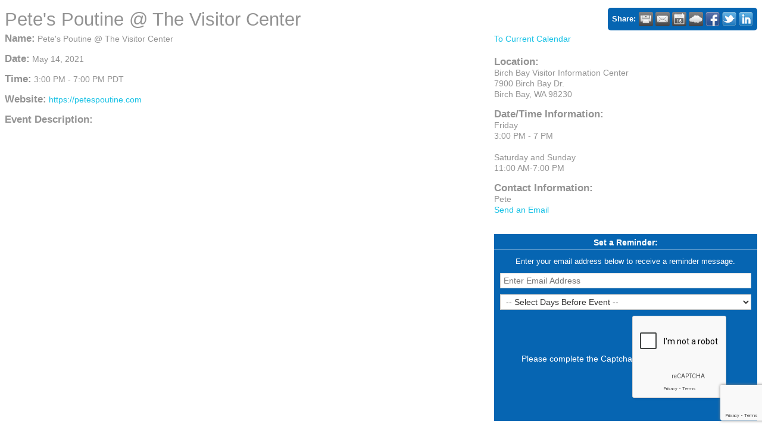

--- FILE ---
content_type: text/html; charset=utf-8
request_url: https://www.google.com/recaptcha/enterprise/anchor?ar=1&k=6LcpNUMUAAAAAB5iVpO_rzGG2TK_vFp7V6SCw_4s&co=aHR0cHM6Ly9tZW1iZXJzLmJpcmNoYmF5Y2hhbWJlci5jb206NDQz&hl=en&v=N67nZn4AqZkNcbeMu4prBgzg&size=compact&anchor-ms=20000&execute-ms=30000&cb=ul6mvi1f78bs
body_size: 49449
content:
<!DOCTYPE HTML><html dir="ltr" lang="en"><head><meta http-equiv="Content-Type" content="text/html; charset=UTF-8">
<meta http-equiv="X-UA-Compatible" content="IE=edge">
<title>reCAPTCHA</title>
<style type="text/css">
/* cyrillic-ext */
@font-face {
  font-family: 'Roboto';
  font-style: normal;
  font-weight: 400;
  font-stretch: 100%;
  src: url(//fonts.gstatic.com/s/roboto/v48/KFO7CnqEu92Fr1ME7kSn66aGLdTylUAMa3GUBHMdazTgWw.woff2) format('woff2');
  unicode-range: U+0460-052F, U+1C80-1C8A, U+20B4, U+2DE0-2DFF, U+A640-A69F, U+FE2E-FE2F;
}
/* cyrillic */
@font-face {
  font-family: 'Roboto';
  font-style: normal;
  font-weight: 400;
  font-stretch: 100%;
  src: url(//fonts.gstatic.com/s/roboto/v48/KFO7CnqEu92Fr1ME7kSn66aGLdTylUAMa3iUBHMdazTgWw.woff2) format('woff2');
  unicode-range: U+0301, U+0400-045F, U+0490-0491, U+04B0-04B1, U+2116;
}
/* greek-ext */
@font-face {
  font-family: 'Roboto';
  font-style: normal;
  font-weight: 400;
  font-stretch: 100%;
  src: url(//fonts.gstatic.com/s/roboto/v48/KFO7CnqEu92Fr1ME7kSn66aGLdTylUAMa3CUBHMdazTgWw.woff2) format('woff2');
  unicode-range: U+1F00-1FFF;
}
/* greek */
@font-face {
  font-family: 'Roboto';
  font-style: normal;
  font-weight: 400;
  font-stretch: 100%;
  src: url(//fonts.gstatic.com/s/roboto/v48/KFO7CnqEu92Fr1ME7kSn66aGLdTylUAMa3-UBHMdazTgWw.woff2) format('woff2');
  unicode-range: U+0370-0377, U+037A-037F, U+0384-038A, U+038C, U+038E-03A1, U+03A3-03FF;
}
/* math */
@font-face {
  font-family: 'Roboto';
  font-style: normal;
  font-weight: 400;
  font-stretch: 100%;
  src: url(//fonts.gstatic.com/s/roboto/v48/KFO7CnqEu92Fr1ME7kSn66aGLdTylUAMawCUBHMdazTgWw.woff2) format('woff2');
  unicode-range: U+0302-0303, U+0305, U+0307-0308, U+0310, U+0312, U+0315, U+031A, U+0326-0327, U+032C, U+032F-0330, U+0332-0333, U+0338, U+033A, U+0346, U+034D, U+0391-03A1, U+03A3-03A9, U+03B1-03C9, U+03D1, U+03D5-03D6, U+03F0-03F1, U+03F4-03F5, U+2016-2017, U+2034-2038, U+203C, U+2040, U+2043, U+2047, U+2050, U+2057, U+205F, U+2070-2071, U+2074-208E, U+2090-209C, U+20D0-20DC, U+20E1, U+20E5-20EF, U+2100-2112, U+2114-2115, U+2117-2121, U+2123-214F, U+2190, U+2192, U+2194-21AE, U+21B0-21E5, U+21F1-21F2, U+21F4-2211, U+2213-2214, U+2216-22FF, U+2308-230B, U+2310, U+2319, U+231C-2321, U+2336-237A, U+237C, U+2395, U+239B-23B7, U+23D0, U+23DC-23E1, U+2474-2475, U+25AF, U+25B3, U+25B7, U+25BD, U+25C1, U+25CA, U+25CC, U+25FB, U+266D-266F, U+27C0-27FF, U+2900-2AFF, U+2B0E-2B11, U+2B30-2B4C, U+2BFE, U+3030, U+FF5B, U+FF5D, U+1D400-1D7FF, U+1EE00-1EEFF;
}
/* symbols */
@font-face {
  font-family: 'Roboto';
  font-style: normal;
  font-weight: 400;
  font-stretch: 100%;
  src: url(//fonts.gstatic.com/s/roboto/v48/KFO7CnqEu92Fr1ME7kSn66aGLdTylUAMaxKUBHMdazTgWw.woff2) format('woff2');
  unicode-range: U+0001-000C, U+000E-001F, U+007F-009F, U+20DD-20E0, U+20E2-20E4, U+2150-218F, U+2190, U+2192, U+2194-2199, U+21AF, U+21E6-21F0, U+21F3, U+2218-2219, U+2299, U+22C4-22C6, U+2300-243F, U+2440-244A, U+2460-24FF, U+25A0-27BF, U+2800-28FF, U+2921-2922, U+2981, U+29BF, U+29EB, U+2B00-2BFF, U+4DC0-4DFF, U+FFF9-FFFB, U+10140-1018E, U+10190-1019C, U+101A0, U+101D0-101FD, U+102E0-102FB, U+10E60-10E7E, U+1D2C0-1D2D3, U+1D2E0-1D37F, U+1F000-1F0FF, U+1F100-1F1AD, U+1F1E6-1F1FF, U+1F30D-1F30F, U+1F315, U+1F31C, U+1F31E, U+1F320-1F32C, U+1F336, U+1F378, U+1F37D, U+1F382, U+1F393-1F39F, U+1F3A7-1F3A8, U+1F3AC-1F3AF, U+1F3C2, U+1F3C4-1F3C6, U+1F3CA-1F3CE, U+1F3D4-1F3E0, U+1F3ED, U+1F3F1-1F3F3, U+1F3F5-1F3F7, U+1F408, U+1F415, U+1F41F, U+1F426, U+1F43F, U+1F441-1F442, U+1F444, U+1F446-1F449, U+1F44C-1F44E, U+1F453, U+1F46A, U+1F47D, U+1F4A3, U+1F4B0, U+1F4B3, U+1F4B9, U+1F4BB, U+1F4BF, U+1F4C8-1F4CB, U+1F4D6, U+1F4DA, U+1F4DF, U+1F4E3-1F4E6, U+1F4EA-1F4ED, U+1F4F7, U+1F4F9-1F4FB, U+1F4FD-1F4FE, U+1F503, U+1F507-1F50B, U+1F50D, U+1F512-1F513, U+1F53E-1F54A, U+1F54F-1F5FA, U+1F610, U+1F650-1F67F, U+1F687, U+1F68D, U+1F691, U+1F694, U+1F698, U+1F6AD, U+1F6B2, U+1F6B9-1F6BA, U+1F6BC, U+1F6C6-1F6CF, U+1F6D3-1F6D7, U+1F6E0-1F6EA, U+1F6F0-1F6F3, U+1F6F7-1F6FC, U+1F700-1F7FF, U+1F800-1F80B, U+1F810-1F847, U+1F850-1F859, U+1F860-1F887, U+1F890-1F8AD, U+1F8B0-1F8BB, U+1F8C0-1F8C1, U+1F900-1F90B, U+1F93B, U+1F946, U+1F984, U+1F996, U+1F9E9, U+1FA00-1FA6F, U+1FA70-1FA7C, U+1FA80-1FA89, U+1FA8F-1FAC6, U+1FACE-1FADC, U+1FADF-1FAE9, U+1FAF0-1FAF8, U+1FB00-1FBFF;
}
/* vietnamese */
@font-face {
  font-family: 'Roboto';
  font-style: normal;
  font-weight: 400;
  font-stretch: 100%;
  src: url(//fonts.gstatic.com/s/roboto/v48/KFO7CnqEu92Fr1ME7kSn66aGLdTylUAMa3OUBHMdazTgWw.woff2) format('woff2');
  unicode-range: U+0102-0103, U+0110-0111, U+0128-0129, U+0168-0169, U+01A0-01A1, U+01AF-01B0, U+0300-0301, U+0303-0304, U+0308-0309, U+0323, U+0329, U+1EA0-1EF9, U+20AB;
}
/* latin-ext */
@font-face {
  font-family: 'Roboto';
  font-style: normal;
  font-weight: 400;
  font-stretch: 100%;
  src: url(//fonts.gstatic.com/s/roboto/v48/KFO7CnqEu92Fr1ME7kSn66aGLdTylUAMa3KUBHMdazTgWw.woff2) format('woff2');
  unicode-range: U+0100-02BA, U+02BD-02C5, U+02C7-02CC, U+02CE-02D7, U+02DD-02FF, U+0304, U+0308, U+0329, U+1D00-1DBF, U+1E00-1E9F, U+1EF2-1EFF, U+2020, U+20A0-20AB, U+20AD-20C0, U+2113, U+2C60-2C7F, U+A720-A7FF;
}
/* latin */
@font-face {
  font-family: 'Roboto';
  font-style: normal;
  font-weight: 400;
  font-stretch: 100%;
  src: url(//fonts.gstatic.com/s/roboto/v48/KFO7CnqEu92Fr1ME7kSn66aGLdTylUAMa3yUBHMdazQ.woff2) format('woff2');
  unicode-range: U+0000-00FF, U+0131, U+0152-0153, U+02BB-02BC, U+02C6, U+02DA, U+02DC, U+0304, U+0308, U+0329, U+2000-206F, U+20AC, U+2122, U+2191, U+2193, U+2212, U+2215, U+FEFF, U+FFFD;
}
/* cyrillic-ext */
@font-face {
  font-family: 'Roboto';
  font-style: normal;
  font-weight: 500;
  font-stretch: 100%;
  src: url(//fonts.gstatic.com/s/roboto/v48/KFO7CnqEu92Fr1ME7kSn66aGLdTylUAMa3GUBHMdazTgWw.woff2) format('woff2');
  unicode-range: U+0460-052F, U+1C80-1C8A, U+20B4, U+2DE0-2DFF, U+A640-A69F, U+FE2E-FE2F;
}
/* cyrillic */
@font-face {
  font-family: 'Roboto';
  font-style: normal;
  font-weight: 500;
  font-stretch: 100%;
  src: url(//fonts.gstatic.com/s/roboto/v48/KFO7CnqEu92Fr1ME7kSn66aGLdTylUAMa3iUBHMdazTgWw.woff2) format('woff2');
  unicode-range: U+0301, U+0400-045F, U+0490-0491, U+04B0-04B1, U+2116;
}
/* greek-ext */
@font-face {
  font-family: 'Roboto';
  font-style: normal;
  font-weight: 500;
  font-stretch: 100%;
  src: url(//fonts.gstatic.com/s/roboto/v48/KFO7CnqEu92Fr1ME7kSn66aGLdTylUAMa3CUBHMdazTgWw.woff2) format('woff2');
  unicode-range: U+1F00-1FFF;
}
/* greek */
@font-face {
  font-family: 'Roboto';
  font-style: normal;
  font-weight: 500;
  font-stretch: 100%;
  src: url(//fonts.gstatic.com/s/roboto/v48/KFO7CnqEu92Fr1ME7kSn66aGLdTylUAMa3-UBHMdazTgWw.woff2) format('woff2');
  unicode-range: U+0370-0377, U+037A-037F, U+0384-038A, U+038C, U+038E-03A1, U+03A3-03FF;
}
/* math */
@font-face {
  font-family: 'Roboto';
  font-style: normal;
  font-weight: 500;
  font-stretch: 100%;
  src: url(//fonts.gstatic.com/s/roboto/v48/KFO7CnqEu92Fr1ME7kSn66aGLdTylUAMawCUBHMdazTgWw.woff2) format('woff2');
  unicode-range: U+0302-0303, U+0305, U+0307-0308, U+0310, U+0312, U+0315, U+031A, U+0326-0327, U+032C, U+032F-0330, U+0332-0333, U+0338, U+033A, U+0346, U+034D, U+0391-03A1, U+03A3-03A9, U+03B1-03C9, U+03D1, U+03D5-03D6, U+03F0-03F1, U+03F4-03F5, U+2016-2017, U+2034-2038, U+203C, U+2040, U+2043, U+2047, U+2050, U+2057, U+205F, U+2070-2071, U+2074-208E, U+2090-209C, U+20D0-20DC, U+20E1, U+20E5-20EF, U+2100-2112, U+2114-2115, U+2117-2121, U+2123-214F, U+2190, U+2192, U+2194-21AE, U+21B0-21E5, U+21F1-21F2, U+21F4-2211, U+2213-2214, U+2216-22FF, U+2308-230B, U+2310, U+2319, U+231C-2321, U+2336-237A, U+237C, U+2395, U+239B-23B7, U+23D0, U+23DC-23E1, U+2474-2475, U+25AF, U+25B3, U+25B7, U+25BD, U+25C1, U+25CA, U+25CC, U+25FB, U+266D-266F, U+27C0-27FF, U+2900-2AFF, U+2B0E-2B11, U+2B30-2B4C, U+2BFE, U+3030, U+FF5B, U+FF5D, U+1D400-1D7FF, U+1EE00-1EEFF;
}
/* symbols */
@font-face {
  font-family: 'Roboto';
  font-style: normal;
  font-weight: 500;
  font-stretch: 100%;
  src: url(//fonts.gstatic.com/s/roboto/v48/KFO7CnqEu92Fr1ME7kSn66aGLdTylUAMaxKUBHMdazTgWw.woff2) format('woff2');
  unicode-range: U+0001-000C, U+000E-001F, U+007F-009F, U+20DD-20E0, U+20E2-20E4, U+2150-218F, U+2190, U+2192, U+2194-2199, U+21AF, U+21E6-21F0, U+21F3, U+2218-2219, U+2299, U+22C4-22C6, U+2300-243F, U+2440-244A, U+2460-24FF, U+25A0-27BF, U+2800-28FF, U+2921-2922, U+2981, U+29BF, U+29EB, U+2B00-2BFF, U+4DC0-4DFF, U+FFF9-FFFB, U+10140-1018E, U+10190-1019C, U+101A0, U+101D0-101FD, U+102E0-102FB, U+10E60-10E7E, U+1D2C0-1D2D3, U+1D2E0-1D37F, U+1F000-1F0FF, U+1F100-1F1AD, U+1F1E6-1F1FF, U+1F30D-1F30F, U+1F315, U+1F31C, U+1F31E, U+1F320-1F32C, U+1F336, U+1F378, U+1F37D, U+1F382, U+1F393-1F39F, U+1F3A7-1F3A8, U+1F3AC-1F3AF, U+1F3C2, U+1F3C4-1F3C6, U+1F3CA-1F3CE, U+1F3D4-1F3E0, U+1F3ED, U+1F3F1-1F3F3, U+1F3F5-1F3F7, U+1F408, U+1F415, U+1F41F, U+1F426, U+1F43F, U+1F441-1F442, U+1F444, U+1F446-1F449, U+1F44C-1F44E, U+1F453, U+1F46A, U+1F47D, U+1F4A3, U+1F4B0, U+1F4B3, U+1F4B9, U+1F4BB, U+1F4BF, U+1F4C8-1F4CB, U+1F4D6, U+1F4DA, U+1F4DF, U+1F4E3-1F4E6, U+1F4EA-1F4ED, U+1F4F7, U+1F4F9-1F4FB, U+1F4FD-1F4FE, U+1F503, U+1F507-1F50B, U+1F50D, U+1F512-1F513, U+1F53E-1F54A, U+1F54F-1F5FA, U+1F610, U+1F650-1F67F, U+1F687, U+1F68D, U+1F691, U+1F694, U+1F698, U+1F6AD, U+1F6B2, U+1F6B9-1F6BA, U+1F6BC, U+1F6C6-1F6CF, U+1F6D3-1F6D7, U+1F6E0-1F6EA, U+1F6F0-1F6F3, U+1F6F7-1F6FC, U+1F700-1F7FF, U+1F800-1F80B, U+1F810-1F847, U+1F850-1F859, U+1F860-1F887, U+1F890-1F8AD, U+1F8B0-1F8BB, U+1F8C0-1F8C1, U+1F900-1F90B, U+1F93B, U+1F946, U+1F984, U+1F996, U+1F9E9, U+1FA00-1FA6F, U+1FA70-1FA7C, U+1FA80-1FA89, U+1FA8F-1FAC6, U+1FACE-1FADC, U+1FADF-1FAE9, U+1FAF0-1FAF8, U+1FB00-1FBFF;
}
/* vietnamese */
@font-face {
  font-family: 'Roboto';
  font-style: normal;
  font-weight: 500;
  font-stretch: 100%;
  src: url(//fonts.gstatic.com/s/roboto/v48/KFO7CnqEu92Fr1ME7kSn66aGLdTylUAMa3OUBHMdazTgWw.woff2) format('woff2');
  unicode-range: U+0102-0103, U+0110-0111, U+0128-0129, U+0168-0169, U+01A0-01A1, U+01AF-01B0, U+0300-0301, U+0303-0304, U+0308-0309, U+0323, U+0329, U+1EA0-1EF9, U+20AB;
}
/* latin-ext */
@font-face {
  font-family: 'Roboto';
  font-style: normal;
  font-weight: 500;
  font-stretch: 100%;
  src: url(//fonts.gstatic.com/s/roboto/v48/KFO7CnqEu92Fr1ME7kSn66aGLdTylUAMa3KUBHMdazTgWw.woff2) format('woff2');
  unicode-range: U+0100-02BA, U+02BD-02C5, U+02C7-02CC, U+02CE-02D7, U+02DD-02FF, U+0304, U+0308, U+0329, U+1D00-1DBF, U+1E00-1E9F, U+1EF2-1EFF, U+2020, U+20A0-20AB, U+20AD-20C0, U+2113, U+2C60-2C7F, U+A720-A7FF;
}
/* latin */
@font-face {
  font-family: 'Roboto';
  font-style: normal;
  font-weight: 500;
  font-stretch: 100%;
  src: url(//fonts.gstatic.com/s/roboto/v48/KFO7CnqEu92Fr1ME7kSn66aGLdTylUAMa3yUBHMdazQ.woff2) format('woff2');
  unicode-range: U+0000-00FF, U+0131, U+0152-0153, U+02BB-02BC, U+02C6, U+02DA, U+02DC, U+0304, U+0308, U+0329, U+2000-206F, U+20AC, U+2122, U+2191, U+2193, U+2212, U+2215, U+FEFF, U+FFFD;
}
/* cyrillic-ext */
@font-face {
  font-family: 'Roboto';
  font-style: normal;
  font-weight: 900;
  font-stretch: 100%;
  src: url(//fonts.gstatic.com/s/roboto/v48/KFO7CnqEu92Fr1ME7kSn66aGLdTylUAMa3GUBHMdazTgWw.woff2) format('woff2');
  unicode-range: U+0460-052F, U+1C80-1C8A, U+20B4, U+2DE0-2DFF, U+A640-A69F, U+FE2E-FE2F;
}
/* cyrillic */
@font-face {
  font-family: 'Roboto';
  font-style: normal;
  font-weight: 900;
  font-stretch: 100%;
  src: url(//fonts.gstatic.com/s/roboto/v48/KFO7CnqEu92Fr1ME7kSn66aGLdTylUAMa3iUBHMdazTgWw.woff2) format('woff2');
  unicode-range: U+0301, U+0400-045F, U+0490-0491, U+04B0-04B1, U+2116;
}
/* greek-ext */
@font-face {
  font-family: 'Roboto';
  font-style: normal;
  font-weight: 900;
  font-stretch: 100%;
  src: url(//fonts.gstatic.com/s/roboto/v48/KFO7CnqEu92Fr1ME7kSn66aGLdTylUAMa3CUBHMdazTgWw.woff2) format('woff2');
  unicode-range: U+1F00-1FFF;
}
/* greek */
@font-face {
  font-family: 'Roboto';
  font-style: normal;
  font-weight: 900;
  font-stretch: 100%;
  src: url(//fonts.gstatic.com/s/roboto/v48/KFO7CnqEu92Fr1ME7kSn66aGLdTylUAMa3-UBHMdazTgWw.woff2) format('woff2');
  unicode-range: U+0370-0377, U+037A-037F, U+0384-038A, U+038C, U+038E-03A1, U+03A3-03FF;
}
/* math */
@font-face {
  font-family: 'Roboto';
  font-style: normal;
  font-weight: 900;
  font-stretch: 100%;
  src: url(//fonts.gstatic.com/s/roboto/v48/KFO7CnqEu92Fr1ME7kSn66aGLdTylUAMawCUBHMdazTgWw.woff2) format('woff2');
  unicode-range: U+0302-0303, U+0305, U+0307-0308, U+0310, U+0312, U+0315, U+031A, U+0326-0327, U+032C, U+032F-0330, U+0332-0333, U+0338, U+033A, U+0346, U+034D, U+0391-03A1, U+03A3-03A9, U+03B1-03C9, U+03D1, U+03D5-03D6, U+03F0-03F1, U+03F4-03F5, U+2016-2017, U+2034-2038, U+203C, U+2040, U+2043, U+2047, U+2050, U+2057, U+205F, U+2070-2071, U+2074-208E, U+2090-209C, U+20D0-20DC, U+20E1, U+20E5-20EF, U+2100-2112, U+2114-2115, U+2117-2121, U+2123-214F, U+2190, U+2192, U+2194-21AE, U+21B0-21E5, U+21F1-21F2, U+21F4-2211, U+2213-2214, U+2216-22FF, U+2308-230B, U+2310, U+2319, U+231C-2321, U+2336-237A, U+237C, U+2395, U+239B-23B7, U+23D0, U+23DC-23E1, U+2474-2475, U+25AF, U+25B3, U+25B7, U+25BD, U+25C1, U+25CA, U+25CC, U+25FB, U+266D-266F, U+27C0-27FF, U+2900-2AFF, U+2B0E-2B11, U+2B30-2B4C, U+2BFE, U+3030, U+FF5B, U+FF5D, U+1D400-1D7FF, U+1EE00-1EEFF;
}
/* symbols */
@font-face {
  font-family: 'Roboto';
  font-style: normal;
  font-weight: 900;
  font-stretch: 100%;
  src: url(//fonts.gstatic.com/s/roboto/v48/KFO7CnqEu92Fr1ME7kSn66aGLdTylUAMaxKUBHMdazTgWw.woff2) format('woff2');
  unicode-range: U+0001-000C, U+000E-001F, U+007F-009F, U+20DD-20E0, U+20E2-20E4, U+2150-218F, U+2190, U+2192, U+2194-2199, U+21AF, U+21E6-21F0, U+21F3, U+2218-2219, U+2299, U+22C4-22C6, U+2300-243F, U+2440-244A, U+2460-24FF, U+25A0-27BF, U+2800-28FF, U+2921-2922, U+2981, U+29BF, U+29EB, U+2B00-2BFF, U+4DC0-4DFF, U+FFF9-FFFB, U+10140-1018E, U+10190-1019C, U+101A0, U+101D0-101FD, U+102E0-102FB, U+10E60-10E7E, U+1D2C0-1D2D3, U+1D2E0-1D37F, U+1F000-1F0FF, U+1F100-1F1AD, U+1F1E6-1F1FF, U+1F30D-1F30F, U+1F315, U+1F31C, U+1F31E, U+1F320-1F32C, U+1F336, U+1F378, U+1F37D, U+1F382, U+1F393-1F39F, U+1F3A7-1F3A8, U+1F3AC-1F3AF, U+1F3C2, U+1F3C4-1F3C6, U+1F3CA-1F3CE, U+1F3D4-1F3E0, U+1F3ED, U+1F3F1-1F3F3, U+1F3F5-1F3F7, U+1F408, U+1F415, U+1F41F, U+1F426, U+1F43F, U+1F441-1F442, U+1F444, U+1F446-1F449, U+1F44C-1F44E, U+1F453, U+1F46A, U+1F47D, U+1F4A3, U+1F4B0, U+1F4B3, U+1F4B9, U+1F4BB, U+1F4BF, U+1F4C8-1F4CB, U+1F4D6, U+1F4DA, U+1F4DF, U+1F4E3-1F4E6, U+1F4EA-1F4ED, U+1F4F7, U+1F4F9-1F4FB, U+1F4FD-1F4FE, U+1F503, U+1F507-1F50B, U+1F50D, U+1F512-1F513, U+1F53E-1F54A, U+1F54F-1F5FA, U+1F610, U+1F650-1F67F, U+1F687, U+1F68D, U+1F691, U+1F694, U+1F698, U+1F6AD, U+1F6B2, U+1F6B9-1F6BA, U+1F6BC, U+1F6C6-1F6CF, U+1F6D3-1F6D7, U+1F6E0-1F6EA, U+1F6F0-1F6F3, U+1F6F7-1F6FC, U+1F700-1F7FF, U+1F800-1F80B, U+1F810-1F847, U+1F850-1F859, U+1F860-1F887, U+1F890-1F8AD, U+1F8B0-1F8BB, U+1F8C0-1F8C1, U+1F900-1F90B, U+1F93B, U+1F946, U+1F984, U+1F996, U+1F9E9, U+1FA00-1FA6F, U+1FA70-1FA7C, U+1FA80-1FA89, U+1FA8F-1FAC6, U+1FACE-1FADC, U+1FADF-1FAE9, U+1FAF0-1FAF8, U+1FB00-1FBFF;
}
/* vietnamese */
@font-face {
  font-family: 'Roboto';
  font-style: normal;
  font-weight: 900;
  font-stretch: 100%;
  src: url(//fonts.gstatic.com/s/roboto/v48/KFO7CnqEu92Fr1ME7kSn66aGLdTylUAMa3OUBHMdazTgWw.woff2) format('woff2');
  unicode-range: U+0102-0103, U+0110-0111, U+0128-0129, U+0168-0169, U+01A0-01A1, U+01AF-01B0, U+0300-0301, U+0303-0304, U+0308-0309, U+0323, U+0329, U+1EA0-1EF9, U+20AB;
}
/* latin-ext */
@font-face {
  font-family: 'Roboto';
  font-style: normal;
  font-weight: 900;
  font-stretch: 100%;
  src: url(//fonts.gstatic.com/s/roboto/v48/KFO7CnqEu92Fr1ME7kSn66aGLdTylUAMa3KUBHMdazTgWw.woff2) format('woff2');
  unicode-range: U+0100-02BA, U+02BD-02C5, U+02C7-02CC, U+02CE-02D7, U+02DD-02FF, U+0304, U+0308, U+0329, U+1D00-1DBF, U+1E00-1E9F, U+1EF2-1EFF, U+2020, U+20A0-20AB, U+20AD-20C0, U+2113, U+2C60-2C7F, U+A720-A7FF;
}
/* latin */
@font-face {
  font-family: 'Roboto';
  font-style: normal;
  font-weight: 900;
  font-stretch: 100%;
  src: url(//fonts.gstatic.com/s/roboto/v48/KFO7CnqEu92Fr1ME7kSn66aGLdTylUAMa3yUBHMdazQ.woff2) format('woff2');
  unicode-range: U+0000-00FF, U+0131, U+0152-0153, U+02BB-02BC, U+02C6, U+02DA, U+02DC, U+0304, U+0308, U+0329, U+2000-206F, U+20AC, U+2122, U+2191, U+2193, U+2212, U+2215, U+FEFF, U+FFFD;
}

</style>
<link rel="stylesheet" type="text/css" href="https://www.gstatic.com/recaptcha/releases/N67nZn4AqZkNcbeMu4prBgzg/styles__ltr.css">
<script nonce="e0K0SN31L9FcWNe9cJ_Ovg" type="text/javascript">window['__recaptcha_api'] = 'https://www.google.com/recaptcha/enterprise/';</script>
<script type="text/javascript" src="https://www.gstatic.com/recaptcha/releases/N67nZn4AqZkNcbeMu4prBgzg/recaptcha__en.js" nonce="e0K0SN31L9FcWNe9cJ_Ovg">
      
    </script></head>
<body><div id="rc-anchor-alert" class="rc-anchor-alert"></div>
<input type="hidden" id="recaptcha-token" value="[base64]">
<script type="text/javascript" nonce="e0K0SN31L9FcWNe9cJ_Ovg">
      recaptcha.anchor.Main.init("[\x22ainput\x22,[\x22bgdata\x22,\x22\x22,\[base64]/[base64]/MjU1Ong/[base64]/[base64]/[base64]/[base64]/[base64]/[base64]/[base64]/[base64]/[base64]/[base64]/[base64]/[base64]/[base64]/[base64]/[base64]\\u003d\x22,\[base64]\\u003d\x22,\x22wrITw5FBw6PDkn/DvGzDqWPDqsKMJS7DosKGwqnDr1UWwpIwL8KiwpJPL8KuSsONw63Cr8OWNSHDk8KPw4VCw49aw4TCgiN/Y3fDk8O2w6vClidrV8OCwoDCk8KFaAHDvsO3w7NrQsOsw5cpHsKpw5kEKMKtWTnCqMKsKsO3a0jDr152wrslc2nChcKKwr7DpMOowprDlcOBfkIJwrjDj8K5wpEfVHTDksOofkPDpcOyVUDDo8O2w4QEaMOpccKEwq4LWX/DsMKjw7PDtibCh8KCw5rCrFrDqsKewpQVTVdLKE4mwqjDtcO3azrDuhETW8OWw69qw4UQw6dRC3nCh8OZO2TCrMKBOMOtw7bDvThIw7/CrHZfwqZhwq/DqxfDjsO3wrFEGcK7wpHDrcOZw77CjMKhwop9BwXDsAVsa8O+wpLCg8K4w6PDu8KEw6jCh8KoB8OaSEDCmMOkwqw7IUZ8KcOlIH/CpsKewpLCi8O/YcKjwrvDrEXDkMKGwpfDpFd2w7zCrMK7MsOYHMOWVFxgCMKnZxdvJirChXV9w5ZaPwlcG8OIw4/DvFnDu1TDnMOJGMOGa8OGwqfCtMK4wo3CkCcpw7JKw70XZmccwpvDt8KrN3kzSsOdwolzQcKnwoHCrzDDlsKWFcKTeMKzUMKLWcKgw4xXwrJew48Pw64iwqELeTfDkxfCg3p/w7Atw6MGPC/CtsKrwoLCrsOZBXTDqT/DpcKlwrjCvihVw7rDocK6K8KdScOewqzDpVBMwpfCqDfDpsOSwpTCtsKeFMKyGBc1w5DCo3tIwogswpVWO0lGbHPDsMORwrRBdSZLw6/CmA/DijDDhRYmPkFULQAzwo50w4fCk8O4wp3Cn8KGT8Olw5c4wo0fwrEgwofDksOJwqzDrMKhPsKnMDs1dH5KX8Ojw71fw7MMwrc6wrDChTw+bFBEd8KLOMKBSlzCu8OIYG5Awo/CocOHwpLCtnHDlU/ChMOxwpvCg8Khw5M/[base64]/Di8KDI8KjbcKBVw/DmsKNw6AiGkXCosOCJG3DrwnDu3LCqXg1bz/CpDDDnWdpHlZ5bMOodMOLw7RMJ2XCnxVcB8KHWiZUwoUJw7bDusKVLMKgwrzCj8KBw6Nyw59EJcKSCkvDrcOMcMOTw4TDjynCscOlwrMxFMOvGhPCnMOxLllUDcOiw5XChxzDjcOpIF4swpPDtHbCu8OtwqLDu8O7QjLDl8Kjwo/CmGvCtGI4w7rDv8KUwp4iw500wpjCvsKtwpvDo0fDlMKewqjCiFlTwo1Kw4ADw4bDssKsbsK6w4sBCsOqfcKMTx/CpsKawoIcw7nCtRbCrhg6dDbCljclwpLDviMgYyHCrD/CkcO9bcK5wqo+fjbDiMKvG0YewrDCh8Oyw7DDo8KRVsOVwrUZG0TCscO8QF4Fw57CmF7Cu8KWw5rDmEjCmUXCpsKpZ2NKbcKSw4Q4JHLDpsKMw6kpMX/CsMKMXsOKEF0ZDsKdWRAcPMKCRcKII2APXcKLw6DCrMKAE8KQXTgzw47DtQInw7HCpQrDucK6w7A4P23CusOzWcKHC8OyUsK6LRFiw4Adw5rCswrDqMOlKS7CucKiwr7DtMKYE8KMNFIwScKQw5PDuQZ5XRAdwpzDjcO6F8OhHnUiD8OZwofDnMKKw5BOw6/[base64]/CksKow7nDnMOMw6ZrLMO/[base64]/RCHDkATCgxtiwoTDl8KXX8OIw4ZUw4TCisKECFwWNcO1w7nCnMKpZ8O9eRjDvG8DQ8Krw63CsgBtw54iwp0AcXDDocOzcijDj1pXXMOVw68gZmbCpH/DvsKVw6HDqijCtsKBw6RGwo7DlyBXKkoHNQVmw7Utw4nCrzrCrSjDnGJGw6tMBmIuOzDDpsOYHcOaw5sgFChaQxXDtcKdb2pPe2URScOsUMKlDSJWSCTCkMOpa8O7LH1zShp2dQgiwp/[base64]/CscOZXMKmw6jDoMKaIj5RwpsKNMKuPBTDlS5ZWlPCncKJf2/DkcOiw5jDoDF2wrzCgMOdwpJCw5HCvMO9woXCtsKPFsKzZA5oQcOwwqglGmrDusOBwrbCrWHDiMOzw47DrsKnb08CSwnCtjLCh8KJHzjDpBXDpSPDksOHw5VMwqZ/wrrCi8KswpPDncKQWl/Cq8OTw7FVXyAvw5V7H8KkLMKbBMKrwo9SwqnDtMOCw6NjSsKnwqTCqXkhworDhcOiccKcwpEfSsO/QsKUOcOUYcKPw47Dq3LDlcKiL8KRBxXCqV3Dh2w2wqFWw7/DqVrCilvCncKya8OXQRbDp8O5AMOQfMONOx7CtMKuwr/[base64]/TzfDmcOvwrcXBXfDpmPDplLCtsOTXsOVwr4MasKBwrXDmk/[base64]/CvgoRw4NWeElIw5HClQ9ewppCwqLCo8O6w4rDjMO9Dms/[base64]/wqPCsMKswpnCiVXDkCsxfMOAA8KpPsOYVcORD8OcwoIIwrh5w4jDlMKxUWsRUMKJwonDoy/[base64]/DswjCs8KrecOoBWbDgUPCqcKVVsKcwrFpwrvDvcKABHbDrMO2VDAywpN+a2XDqFLDkFXDhwDCmjQ3w402wox2w7Inw4QIw7LDk8OPXMK4VcKowofCpsOpwoxUZ8OKChvCssK9w4nCu8KjwoMRf0bCuULCksOPCSBFw6/DqMKPGy/ClA/CtRYWwpLCrcONZRhFWEAuwp49w43CggMxw5BzXcOKwqwYw58Cw4jCuQRLw6Vhwo7DvUhUF8K8J8OdBlbDoEpiecOAwpJSwpjCoRdfwplVwr1rAsK5w5VCwobDvcKGwpMQamLCgHzCisOfaXLCssOdAH3CmcKbwqYhb2w/HzhIwqQWYcKUQ0JcFH8eNMOJd8Kmw6kbdn3DgHU6w4giwo8Aw6rCjW/CnMOBUUQcNMKRPWB4GWbDvXVtB8K0w4kOfMO2T1DCkRcDMwvDgMORw7PCmcK3w5vDk3DDpsOBLWvCoMO8w5/DgMK/w5llL1cZw6NAZcK1wpV5w6UWE8KFMBzDisKTw7zCncOBwqfDqCtFwp0AHcO8wq7DugnDtMKqGMOSw5Iew4UPw7IAwodxS3jDqmQ9w5QjV8Ocwp1WEMKwOMO9ETFZwoHDrQLChFjCoFfDjULCv2zDmwN0Uj/CoE7DoFdcVcO3wooVwrFMwocZwqkWw5xFRMKjMDDDvEV/LcK5w511TlUAwr9pOcKpw4xbw6HCtcOgwq1BA8OSw702FsKCwrnDrcKMw7fCiAVqwobCsTUwGsKLAMO+RMK4w6lawq89w6lHT0XCj8OFCH/[base64]/[base64]/CosKPworCoCPDhsKVDxvDosKtwq/CtcOSQCrCkVPCv3EewoPDp8KMO8KVf8KVw5sbwr7DhMO0wocqw5DCq8Kdw5TCtD7Ds2VKS8O9wqFIOVbCpMKLw47Dg8OAwrzCnhPCjcO1w4PDuCfDosKqw6PCk8Kjw6k0OV1Sb8OrwqMbw4NYKcK1JzU6BMKLWnfDvcK+AcKpw5HCkA/DuhU8ZF5gwrnDshAZV3rClMK9PAfDrMOCw4taFXHCviXDiMKlw49Dw6TCtsOPPh/CmMOGw7UXLsKHwpzCucOkBAEfCynDgmJTw49MAsKoBsK0wqApwowMw6zCusOrVcKyw71iwpfCksObwrsnw4TCj2bDq8OFCRtYwrPCpQkQJsK5I8OtwoHCq8Osw4XDjDTCpcOEWD06w5TDtArCl2/DqCvDhsO+wqh2woLDhMOCw75neBYQNMOtVRQPwq7Dr1QqZBt6ZsOhV8O2wqHDhSw2wpTCrhN/wrrDpcOMwp54wqnCtnPDmm/[base64]/G8O5ABbCgcKyTFHCmMOaw4duXBdtw4ofFE9SKMOlwrxcwo/CjsOOw5wvXGDCsX8+w5Nmw5wywpIew55KwpTCu8O2w7lRJMKyNTDDocK8wqBtwpzDsXHDgMO7wqgPFVNhw4/DscKew5tEKjEKw7fCiyfCiMOyesKCw6vColgRwqc+w7oBwovDqcKnw51yWlbDrBzDjxvCl8KgScKDw4E+w6XDp8OZBg7CtFvCr0bCv3rChMOAcsOgLcK/[base64]/wp7CoXrDnQHDs8O+wrTCnDjCmsOKZsK8w5AJwrPCpldnBxQ/IcKaECsrK8OxGMKVZhzChT3DncKFKgkIwqYUw655wpbDm8OXEFgfWsKQw43CsDXDpAXCmMKNwrrCvWVVcQ4Qw6JhwojCgGjDuGzClwdLwqrDu2rDtlHChAjDvcOSw4w+wr1VDG7DscKEwowew41/E8Knw6TDvMOtwqvCiXJUwobCtMKRIcOEwrzCj8Obw7dYworCmcKzwrktwqXCrcOyw5h8w5zDqHcQwqjCj8KAw6Rhw4QEw7UAJsOUSg/Dv13DrcKwwqQ0wozDqcO8XUPCuMOjwrXCuWVdHsOYw7pwwobCqMKBUcKXMiDDnwbClBzCgX17RsOXQQ3DhcK3wq1Pw4EDMcKtw7PChzfDj8K8M0XClCVhKsKALsOCGjjDnD3CrlbCm0IxWsOOw6DCszxSFENTVC1BUm01w5F8B1PDpFLDtsK/w63CsUolQADDiDIkfVXClsOuw6g7FsKqeHQIwpJofnpZw6/DjcOhw4DDtBoGwqxuR3k6w55/w6fCrDpTw4FrHMK+wo/[base64]/[base64]/[base64]/[base64]/w5sxLsKWIRNzw7okbMOSKjYcwqdKw6JFwr5UWzxRTwvDqcOJRA3Cigxww6jDhcKLw7TCr07Dr3/CtsK6w4AEw7LDgnNPBcOhw64Dw4PClQjDoB3DicOiw4nCthbClcOFwpLDo3fDrMOgwovCjcKiwpHDnnEPWMO/w6oKwqbCusOvfEXCv8OIElzDqxjDkTx9wqzDoDTDrGrDmcK8O2/Cq8KDw7REecKQFyN1EVHDq3ccwqBCFjfDsELCosOKw7wuwpBqw6NpOMO/wrN4dsKJwq0ueSAVw5LDqMOLHMOKUxUxwqVGZ8K7w61gBUY/w7zDjsOgw7AJY1/[base64]/HWnCpMKCwoBrOT/Cnntzw4nDgsKABsORZDXChDwww4hFwo4kfcK+LcO2w6fDj8KWwqUiQgJacgPDrhLDrXjDssK7w7B6fcKlwqPDoioUN2TCumbDo8Kaw5nDkiEew43CvsOjJsOSDE4nw7bCoDkZw6RCU8Ofw4DCgGzCo8KMwrNGGcKYw6HCsBzDoyjDtsODL3U7w4cjKmlHdsK/wrIkQHrCn8OPwpxmw4/[base64]/Ds8O1JcKlPlzCi8KpwrUswoFADcKfwrXChzIdw4vCq8OpKTzDrTQnw4cIw4XDv8OZw74YwoHClVIkw7MgwoM1VmjClMOBEMO0NsOSbcKZccKYPnw6RBFbCV/[base64]/[base64]/JT4Ewo/[base64]/DuMOTXhNfwrzCgnJsw6rCgcO/H8O3UcOdRSJRw7LDjBzCv3LCkFtqcsKaw6xYeRQJwrl0Y2zCilYVMMKhwoTCqTtXw6fDgzLCo8OMw6vDjjvDjcO0JsKlwqXDoDbDpsOEw4/DjwbCmHxFwroEw4Qxeg/DoMOkw53Cq8KwdcO6JXLCmsO8bGcRw5peHWjDiTHDgnUbIcK5TB7DiwHCjsKgwr/CicKCdGg6wqvDgMKswps3w5E9w67DiDfCuMKjwpRpw6BLw5RHwr5YBcKzJmrDucONwqLDo8OmJcKAw7DCvmgMa8K6SnDDuCJXWcKGecOWw7hae1NVwpUVwrzCusOMe1LDi8K2DcO6BcOmw5rCsi1zQsKMwrVzI0XCqibCqjvDssKBwo5LCnzCi8K/wp3DqgBtYcOHw63DlMK4G0jDl8Ohw60LIE8mw60ow4/CmsOjFcO1wo/Cr8Otw5Yww4ppwoNWw4TDq8KhZ8O0TGHDiMK1bnt+NXzDo3xyYinCtsKVEsO3wqULw7B0w5VWw4fCgMK7wptJw4DCjsKfw5Rmw4/DsMOzwos8McOcKsOjWsOsFXtUFBvCl8Odd8K6w5HDucKAw6vCrD8rwo3CsDosNljChE7DlEzCmsO8ZQ3ChMK3LRcBw5XCu8KAwr5pecKkw7J3w4Qow7I2TXtcT8KNw6t1w53CrADDo8KYXibCnB/Dq8OHwqZ3a2pQEQPDpcKsCsK4fsKoRsOCw5oEwrDDr8OucMOpwp5fMsKNG3DDqxxHwqTDrsKBw4cJw4HDu8Krwr5FVcKhZcK2PcKBdMOiJQjDgg5pw75Fw7TDgiRXwo/Cn8Kfw7rDuDkHdsOCw7kHEXctw5s4w6hSFsOab8KEwofCrQwZGsODLkrCrkAlw7J3XHzCisKvw4MZwpDCusKLJmgJwrEDShp0wrpbPsOfwqp2dcOQwrvCtE1ywoPDscO1w645TwlmZcO/fB1ewrJhHMKxw5HChMKow4BOwqvDh09lwpRUwpMJUA0aFMK2EWbDjXzCtMOxw7c3woJjw69XU2RYJ8OmJlzClMO6ccOJCB5KZR/CjUsHwrjCkkZNA8OWw5hpwp4Qw5sqw5xsQWpaX8OTZsOvw6FEwoRuwqzDrcKEGMKUwpViehhKZsK5wqNbKhQgLjxlwpXDocO9FMK8J8OlCzXDjQzCuMOGUsKKDB5dw5vDmcKtTcOmwrluKsKBIzPCr8Kfw6LDllfCtx0Gw4TCkcOzwqwGT3w1AMKUCT/CqjPCogUBwr/DhcOFw7zDnSDCpCZhOkYUVsKsw6grRcOqwr5Xw5hPJ8OcwpfDo8OZw68Yw5HCtz9JOzXCqsOpw4xCDMK6w7vDgsKuw5PCmBZuwotnWHZ/TGkKwpp6wpFxw49YIMO0FsOVw7vDvWpsC8Oww7XDvsOXOGNXw6PDvX7DrFLDlTHCmcKTZgxEKsOgb8Ouw4hHw6fChnHCqsOpw7XClMOiw74OZzYaf8ORQTjCr8O9Iwwmw748wo3CssKEw4/DpsOJwrfCgRtDwr/CosKRwppzwoXDojsrwrbDvsO0wpdJwqgQDcOJAsOIw7bClnZ0WB0jwqrDgcKdwrPChEjDtHvDkgbCj2HCojjDgH8GwpURdjXCqcKKw6DCrMK8wpdMOi/Ct8Kkw7vCpmUKOsKkw7vCkwZowpUvD38swqAAe2PCgGVuw79TEg9Nw5zCiwcowpxGO8KJWSLDlUXDhsObw4TDlsKiWcOuwp0+wrHDoMKTwrsldsOXwr7ChcOKOcOrS0DDmMOMXVzDgkBYbMKVwpnChcKfUcKlZ8KCw4/Cuk/DuhLCthTCu13ClsOkMjgsw6Frw6PDjMKtI1fDhkHCjmEMw57CssKMGMKKwp8Ww5dzwpDCvcO0esOyTGzCt8KDw5zDux/[base64]/CjcKBwo3DtEbCoi4ACGnDpikzAMKTwr7Cih/Dh8OuGGLCnkBJK2Z1esKAQk3ClMO7wqhowqY6w4RhGMKuwoXDg8KzwpTDsE7Dm1xgCcOnPMOdGyLDlsOrRXsMTMOWAFN7G23DgMOtwq3Csn/DqsK0wrEBw4Idw6QQwrAQZm3CrsO7E8KbF8O2JMKvU8KnwroAwpJcfw06d0g6w7TDkEPCiE4ZwqTCi8OYazlXfznCoMKOPxAnOsKTcGbCscKPGyw1wpRRwrDCgcOkRGTCvxLDssOBw7fCisKYZA/Cu1vCslLCiMKpRwHDvgRaOAbClG8Zw5nCucOYQz/DjhAFw5fCqcKow7XCtcKWRmRiVVQ0C8KEw6BOJcObQmJ3w6cWwoDCpT3DhMOZw69VHWpmwoFkw6lCw5TDlhrCm8Krw7wiwpUUw6XDm0J5PC7DuTnCuWZVOAk4f8KswqctYMOZwrzCtMOoM8Klwr7CtcOHSiRrI3TDjcOdw55OOj7DvBg0ZhtbEMKUK3/ClsK8w5hDW2ZufS/Dv8KiF8KlG8KNwoLDm8O5AUTChVfDnBwMw4jDp8OBW0XCmS8KRTjDgWwFwrgmDcOJDiPDrT3Do8KWWEpoCx7CujsMwpQ9SkQiwrFxwrMibWnCvsOLwr/[base64]/wrw/wq7Dm03CgcOUw6DDj8KEwqIgw4nChgrDu8KJMcKnw6TCoMOMw57Cjl7ColFJUk3Dsw0Nw60aw53CuzHDncKFw7XCvzBaPcOcw7HDqcKxXcOiwqNHwo3DvsO8w7HDicOSwpDDvsOfMgAlQCUww7FwG8O7LsKKQi9fXhxzw53DlcOWwrZ8wq/CqSoMwp8Qw73CvyzCgwhiwo7DoiPCjsK+aitRYSnCoMKyfMOJw7A1bMO4wr3CvjnCn8KEAMODFQnDjQskwqjCiSfCjxJ3dMKcwoHDrDXDvMOQAcKdaFwAWcOkw4gwGSDCqTjCsDBFOsOONcOCwrzDoT7DmcOJRXnDgTPCgFk8csOcwpzCmjXDmkvCtArCjH/DklrDqD9sHWbCmMKrK8OfwrvCtMOYTRgtwqDDu8O/wooMCR0xa8OTwoQ6JMO+w5NCw6rCr8K7PWAdw7/[base64]/w7JmWlPCusO4wqHCpgrCkMO1OMKfV8KOcMOjfAR7VMKOwqrDrl0iwoIVNEnDshLDgh3CqMOrBDwdw5vDgMO7wo/CpsOrwqsFw68Fw70Lwqdcw6QJwq/Dq8Knw5diwqA8ZUHChcKIwpxFwrVHwr8bD8OyDMOiw63CrsKSw4UAAG/DqsOuw6/Cr1PDhcKnw4PDl8OCw4YHDsO9T8K2MMOKcsKswoQLQsOqbC1Yw5LDpD0Tw4sZw47CijHCkcONUcKJRTLDssOewofClhVlw6scGiN4w5UIGMOjNMOMw5hCK1tIw55NB1jDvmhYRMOxaTwIacKHw6zCpCFLQsK5CcK0YsK4dWTDl3XChMO/[base64]/AGpDYcKBCyRFw61ZwrkNTXvDpcO7JMOZwqhsw6Vcwpoow7BTw5YLw6jCoHHCvD0nJsOiLjUTQ8OmBcOhBQ/[base64]/CrcKLVsO0BMKUw4vCj2bDusKdw5IHWcOTEsKXRsOYw7nCj8O4O8OJYyrDjjo8w759w6DDjMKkIMOAMMK4I8OyO0cFVyPCsh7Co8K1WSlMw4cJw4DDh2NwKADCljNyPMOvGcO4w5vDjsOTwpHCtiDDk3bDiHMow5jCjgfCpcOvwo/DvlTDtMKTwrVzw5VUw6Eqw4Q1GyXCn13DlUA5wo/Cp3kBIMO8woAHwoxNC8Kew67CsMOLO8KtwprDkz/CsTjCsgbDmcKRKxZkwokoW1oiwrLDuXg9QB/[base64]/CtmXDgVnDtRzCjSDDq8K9YDUQw4rDuTNrw7zClMOlNTbDhcOBfcKxwotMGsKzw7YUDx7Dq1XDsnLDkFxGwr1iwqY+ZMKvw489wrtzCCd+w4XCqQ/Dgnctw4BkezvCucOAcyApw6I0EcO2EsOiwp/DmcKPZV9AwoYCwr0KIsOrw6gPCMKRw4Z5asKqwo9hTMOGwo4PBcKuFcOzH8KjM8OxKsOuew3Ci8K8wqVpwr3DvBvCoHnCn8OmwqFLf1sNE1/DmcOowojDiwjCiMKcP8KtNQdfdMKUwpsDFsOXwqtbWsKqwp4bTcOjH8Ocw7MmDcK6BsOswr7Cp3BTw5cDcmTDuFLCtsKEwr/DlHNfAi/Dn8OdwoEmw6jDjsOXw7HDgCfCsw5vLEk/XsObwqd7RcOew53CisOaf8KhEsO4wqIIwqnDtHXCisKDd3MfJgbDgcKPVMOAw67DvcOXWjzCnDPDhGlMw4bCicO0w6IpwrzCrn7DrE/DnQ5cQkwSC8KbYcOeRsOKw4ofwqoPFSrDsy0cw6xxMXfDi8OPwr5IRsKHwodAY28MwrZTw58obcO3ehvDqDJvUMOrLCYvRsKYwqYcw6vDisOtVQ3DkV/DrDzCg8K6HxXCncKtw63CpXjDncOrwpbDt0hlw4bChcKlNAlRw6EBw60HXgjDpHMIJMKEw6A/wqLDh0k2wqgEYsKSVcKzwpnDksKswrbCkigqw7Nnw7jChcKwwqDCrkLDmcK8S8KzwoTCkHFKJUphCVLCtMO2wrdJw6EHwql/HMOeB8KOwrPCuzjClSJSw7ldDzjCusKNwqpacH12LcKpwpYYYcKGeE54wqMTwoNnWiTChMOJwpzCi8OPHzl3w5vDp8KBwpTDkCzDk1vDr23CtMKTw71ZwqYYwr7DpxrCoggbw6BtMj7CicK6PQXDnsKwPAfClMOie8K2bD/[base64]/Dv8KnYcOLw7jCksKSw54SHm/DoMKjwpLDssO5YVXDgHN3wojDh3Ytw5rCrl/CpEAdUEl5D8O2MARiBRDCvmjDtcO7w7PCu8O6DhLDiGnDo04lDhXCksKMw4pbw4oDw6l8w7N/ZgLDl3PDmMO2BMOjK8KYNiYdwpfDvW4JwprDt2zCvMOmEsK7fxrDk8OXwrDDt8OVw4wIw6DCgsOQwp3CgGpHwphQKzDDr8KIw5HDtcK4TBAKF2UcwqkLS8KhwqpiC8O9wrrCssO8wpHDoMKPw5BLwrTDlsOGw6VJwpttwojDiSQIVMK/T2RGwoHDhMOqwp5Zw6Rbw5rDhRRUWcKFPMOAKBJ7KCxEBi1iRVDDtUTDplHCpcOXwqAvwrjCi8OaeHBAQCVdw4poCMO/w7DCt8OEwphfRcKmw452UMKXwo4sXsOdGjfCt8KjS2PChMOpLRwiE8Olwqc2Vhczc3LCusOCe2M0BD3CmU0Ww53CjgtNwp7CtB/DgBZdw4XCicOLZxjCmsOKWcKKw7F6aMOhwr9Lw6VAwpjCpcO8woszbTzDnMOYKEMWwonDtCd1OMOHCAHDqXcRWhTDpMKzY3vCk8Ohw4sMwrTCsMKHd8O6dB/Cg8OsBFkuIHMcAsOBGm5Uwo9uKsKLw6bCow0/CkrCuVrCkC4ofcKSwotqIHI3Zz3CscKXw7VNMcKsW8OrRh16w5dKwp3CijbCrMK4w5DDl8KVw7XDqysTwpbChFA4wq3DqMKtZMKgw4/[base64]/[base64]/[base64]/wrNaDFTDrQE4w7nCpcKcw442Q8KWZE3DiBfDh8Kiw6QGXcOnw5pcYMKxwpDCjMKmw67DvsKQw5oKw6oVWcOIwrEiwrPCkWQXQ8KKwrPCtw53wpHCqcOHBBVmw41nwqPCgcKtw4gXA8K3w6kHw7/[base64]/[base64]/Dp8K2VQ/Ckh9jI8O0wp4Ow7bCg8KOJg/DuSEpEMKTLcKkIS4Qw5gzMMO8OcOqScO3wodRwrhoSsO9w5QeJAN3wod+b8Kqwp4Xwrpsw67Co3dmBcOBwq4gw5YNw4PCqsOswpDCssO1d8K/fgglw4pvPMOQwprCgTLDn8Khw4PCr8KcDiHDnEPCv8KsS8KYFlFEdFstwo/Cm8Oyw7EUw5Jswq15wo10Zl8COEMRw67ClkFuBsOnwoLCg8K2XQvDo8KxB2pzw78aKMOTw4PCksOAw4JGXTkRwpRRX8KcJQ7Dr8OGwqUqw4nDjMOPAcOkHMO8N8O/AMK3w6TDssO7wqbDiRDCoMOJScOGwrk4I1DDvAfCqsOzw6rCucObw63CimXCgcKuwqA0acKyYMKKVWcRw6xsw6MaY0g0JcOTGx/DgCzCoMOZVBDCkxvDiXkJPcOQw7LCp8Odwp4Qw5JKw7QtR8OuT8OFecKew5N3ccKBwr9MOjnCmsOgYsKFwo3DgMOxNsKQfxDDqGYXw5xIVh7CiAYuJsKOwoPDp3jClhNSNcO7dmLCkg3CmMOrTsOYwoLDmF0NPMOhPcOjwohWwpzDpljDggI1w4/DnMKbXsOJN8ODw69cw65kdcOaGQdkw7cSEVrDqMKVw6RaMcOcwovCmWpZKcKvwpHDk8OGwqvCn2RBZsOOKMObwqAGFWYtw7Elw6rDhMKuwro4RQPCglrDlMKsw7Aowod2wq/DsTtWFMOjPA5sw5/DvGLDo8Opw54SwrvCpcOJPU9CfMOzwoLDvsKVC8Obw7xHw4Enw59FH8Opw4fCuMO9w7LDmMOGwqEmL8OvEWTDhSFMwqxlw68VO8OdMTpUQTnCrsK4FBhVAXBOwosNwpnChQ/CnWh4wpU+KsKPcsOrwoJtUsOSDXw8woXCm8OyVcO8wonDnE9iWcKww5zCjMOeTgjDi8KpWMO8w77Cj8KTYsKECcOEwojDii4aw5Afw6rDgml+DcKvYy43w4HDrwvDusOCf8O+TMOJw73CtsO5c8KzwovDrMOowqtNVEEpw57Cj8K5w4RWfMOEWcKJwo1UUMKXw6Jcwr/CosKze8Ofw7HDhsKFIEbDiinDscKGw4rCicKLUghlEsOrBcOVwoIiw5ccT0NnEQojw6/[base64]/wrXCpQXCmsOVF1smGUvCpDfDhcOdwrrCoMKzKVjCp3TDmMOMWMOnw63CgjVkw7Q5HsKgfg9UUcOuw4UhwrTDvEx8acOPIipXwpXDqMKfwpTDhcKKwrLCi8KVw5kROsKtwotiwpzCqMK/FlsUw4XDisKBw7jCrsK/RcKSw5oTLw51w4cOwq9mIGxnw6kkA8KLwq4CEhbDqiJ4D1bDhcKCw5TDosKow4RNE0DCowfCnDnDmcKZAT7CmCbCm8O6w5RIwofDk8KIcMK1woATPiBXwqfDkMOWejlqesOUJMOQOk3ClMOqwpxnEsKgNTMMw6/DvsOzV8O+w73CmEHCuEoEQCILJ17DiMKvwrHCs2UWP8OJJ8O8w5bDqcO5fMO+w5EzAMKXw6oLw4dVw6rCqsKJMsOiwp/CnsK2W8Ogw5XDu8Krw7zCsBPCqDEgw7IXIMK/[base64]/fB3Ct1gFw5/[base64]/CvsKjw6DDsHQpwp/[base64]/CoVgmKWttwoxxwrPCrsKGRUA6MsOaw6A5Fkx+wqpZw7kqCRMWwp3CoULDkEkXUMKHaw3ChMOWNVV0annDp8OywofCnhNOcsOXw6bCpR1AEQfDmxvClkIPwrM0KsKTw5XDmMKmAwAYw67CkQ3CpiZQwpcMw43CsmEwYCgdwqbClcKpKsKZPBzCjE/Do8KfwrDDs2xnbsK4Z1zDrAbCq8ORwq59Sh/CksKDYTQaHRfDt8Oqw581w67DmMK+w5rCt8Kqw77ClynCvm8LLUFTw5jCgcO3KBnDocOqw5Z6woHDnMKYwojDiMOsw6bCjsO2wqrCpsK8DcOcdcKVwonCgGYkw4nCmC5sRcOTCgs3EsO+w5p3wpVSw6nCpsOJN0J/wpExdsO7wplww5jCrUzCrXzCm3kdwqHCpGl5woNyDU3Dt3HDscOiIsKeTm00U8KSOMOoP3HCtRnCt8KCJTbDncOmwrfCkwYIR8OoNcOlw6kxW8O3w67CpjEsw53ChsOsFRHDkQjCmMKjw4/DigDDgEcMXMKVOgLDpWLDsMO+woACRcKsYwI0bcO0w6PDnQLDqcKaQsOww5/[base64]/[base64]/X8KWUcKhU8KBcDpNJcOMLGB4KzrDhSbDuTpgLMO4wrbCrMOaw7FUN1HDl0EEwq/ChxjDnU0OwoXDssKrSWbDtU7CrsOcN2zDj1TChcOvN8Oac8Kxw5bDg8KZwpsrw4TCtsOSawbCihHCjXvCsXBpw4HDhlUVSHQiL8O0TcKkw7DDrcKCEMOgwpALK8O0w6DDmcKJw4rDrMKhwr7CsXvCoCrCsBlpEQ/DrznCi1PCkcOnAMOzZlR/dkHCsMOQbnjCs8Ovw5fDqsOXOyEdwp3Dg1HDlcKOw7A7w5QVL8KOfsKYNsK2GQ/Dt1/[base64]/DmwdGB0M4w4zDo1zDkgQkWSFJfsOEwqQGS8K3w4HDsFlVPcOgwrvDsMKkT8KNFsO5wqNEdsKyEBYte8ORw7vChMKDwrRlw4QZSn7CowXCv8KPw6vDjcOsEAZnXUYeHkvCh1nCl2/DkhdcwoHCiGfCszfCvMKBw4c6wptdbHkbY8OIw6/[base64]/WXrCmkB8XsKiwpBEw4Z8wr7CvsOHwpvCrsK5AMOWQi7DoMKAwrHCillDwr0NEMKZw5VQQsOwIlDDtQrCvykHBsKwdn7DrMKcwp/CiQ7DlXXCiMK+Q2NnwpXCjQ7CnXjChCJqMMKoGsOodx/Cp8Obwo7DmsKPIlHCm2ppDsODNsKWwpEnw7bDgMO+GMK4wrfCiiXCnCnCrEM3T8KIcSUMw7/Cux4VRMO8w6PDlnfDiTtPwqVswoUtAnbCqU/[base64]/DhMKKZinDhhXDmzjCu8K4w5bDlsK7L2nDqAEhw6kaw5BLw7xCwpkUS8KPN29OLGrCtMKcw41xw74WKcKTw7dfwqPDpGTCgsKidMKDw7/[base64]/Do2vCiMO3Y0cBw44Rw4RMQxLDvR/CicODw6k5w4rCmgrCjiBPwqzDhTZCCH8Pwocvwo/DvcOBw6oOw7dIZ8KWWn8aZyJ+amrCm8O1w6oXw5I1w6zCh8OyN8KEasOKAWvDu1bDqcOiUiY/[base64]/CjmEMR8OkwrzCvsKUwo8jZHoRMRDCo8KKw7xlecOTMgrDmMO/SV3DvsOrwqA7e8KbMsOxZsK+E8KwwqZvwonCpwwnwoFCw7nDsSBew7LCrDpAwpTDrEMdKsOzwpknw7nClG/DgUo/[base64]/w61vcErCoMO6w7zDksO+G8O/OMOBwoxpw7MtfybDoMKcwrXCphYVV1rCm8OKdcKCw5d7wqHCh05nNMO2JMK2fm/CgkokPFfDvhfDi8OnwoMQSMOqB8Klw5lFRMKyMcO4wrzCtSbDl8Kuw6EBVMK2UDs4ecOgw7vCscOJw6zCsWULw5w0wpvCrUwgEG8iwpLCjX/Dk39JNx9fL0pfwrzDggggCSd8TcKLw6QPw7PCjcObY8Ohw6diZ8K7EMKpL3taw6rCvBbCq8K5w4XCoH/DkwzDshosPjcMZQ9uRMKTwqF0wr9fKjQlw6TCvwdtw5jCq0RVwrcvI2jCi2Qvw6XCrcO5w7lCKiLDikDDo8KfNcKMwq7Dmz4JP8KjwqbCvcKABVEIwpTChcOBVcKWwqjDrQbClns2dMK1wr/DnsOBL8Kaw5t7w7gPFVvCrMKrGT5AJVrCr2TDl8ONw7rDlsOnw6jCncK3aMKXwo3DnQDDjyTDlm4QwoDCssKkBsKdKMKPWWlYwqcrwoR/bRnDqCF1w4rCpCXCnARcw4HDgwHDiWYHw4LDjHBdw4ERw7bCuxjDrBQww7zCtkF1HF5UeRjDqgI+CMOGA1vCgcOGY8OWwpBcKcK1wpbCoMOlw7DCvD/[base64]/wqjDrB/Dj0bCiMOxwqBdEwXCt2wpw6xKw6hKw7pBJMOYHAJWw5/CusKlw4vCiA/ClSvCr37CpEDCuSN+WcOAJldVL8OYwqHDiR0ww63CvVXDsMKJLMKbMFvDisKVw73CuTnDuSUgw4/DiTUBUVITwqFMIsOCNsK/w47CvljCn2bCn8OMUMKwNytUQjZYw7vDr8K1w6zCvl9qXxPDmTo6AsOdThModwnDgh/DkgIkw7U2woIsO8OuwpJEw6M6wp9YKcOJAmcfMi/CmQ/Cpz0yBAV9UkHDo8K8woZow4bDs8O9woxrwpHCn8K/CSxjwojCqwzCl1JpVMOWZsOXwrfChcKWw7LCkcO9SmLDt8O8Ym/Dlz9EOm9gwq9FwogRw4HCvsKJwrHCl8KewpI+YDfDin0UwqvChsKzazRWw68Gw6Rdw73DicK4wrHDjcKteDxJw68qwq1EOj/Ct8KpwrUwwpxrw6x4MA/Cs8KvIid7Dj3DqMOEC8KiwpXClMOdf8K4w4k+GcKgwrhNw6fCrsKyc2hAwr4rw654wrwnwr/DuMKHWsKJwo5+Y1TCumk2w4EYbBEqwqg0wr/DiMK+wr3DqcK8wrMPwrh/L17DgMKiwr/DrH7CuMOkbMKCw4nCsMKFccKJNcOEUjTDv8KTVmjDucOyT8OLSzjCosK+T8Kaw45eX8Kbw7/[base64]/CnsO2ZsOEw4B3F8K5w5kYL3zCpwPCm3/[base64]/DrcKnwqdIwoQvHyzDgigRwpt1w4hGDm0twpjCncOySsOmC3nDsncBwr3CvcOpw4bDqhl+w5XDl8OYUsKhcw1/XBfDp38hYsK1wpDDkk4raHB+WBjCpETDsC4IwqQabUTCvTzDhmtaIcO5w4nCkXPCh8OLT29iw5xnf2lLw6bDisOFwrojwptbw4BBwqfDlksTd0nCk0siTMKYGMKiwpzDmT7CnC3CkycgScKewqtwFR/CtMKHwpTCuSfDj8OWw7jDl1t1AyjDggTDg8KnwqFRw5DCrm5pwq3DpVY8w6vDvVV0HcOFRsKDAsKBwpdZw5HDmcOQP0LDkErDm2/Djh/DqkrDvzvCi1LCscO2O8KiPsOHLsKcQwXCsEVlw63CrDEIZXMDFV/DqCfDtkLDssKZRR1cwoR/[base64]/fMOxN8Oew5cnPHPCmkHCrMO7wo3DpsK2e8Kdw7XCscORw4N4MsKgGsOgw64owoNxw5YEwpF/wo/DjMOKw57DlBomRsKsPcKyw4JXwqzCn8K+w5MrQSBew4LCuEdpCBvCgWUnA8KHw6MmwqjChhduwq7Doy3DpMO/wpXDvcKVw4jCv8KxwoJzQsKnBBjCk8OTF8KZZ8KewqAtwpLDn3wOwpvDlGlWw6nDkTdaUhHCkmfCnsKNw6bDgcKuw4FcMH5Iw6PCgMKYfsKzw7p9wr/CrMOLw5PDr8K3acOFwr3Cj1siwoofATJiw7wsH8KNRAVSw6RrwqDCvn4kw73ChMKLOyAgVx3DhSjClMOzw6bCosK0w7xlGldQwqDDmSPDkcKianZcwrrClMKqwqEMP1wQw4/Dh0DCsMKtwp0zWcOvQsKOwpvDsHXDscKewoxdwpQfMMOzw4QLe8KXw4TCk8K8wozCq3TDhMKcwpgVwoxJwoBNdcO4w49+w6zCqUFjCnnCo8OYw7YTOSAiw5vDuzLCgcKgw4Yaw6XDqirDnB5iTGjDhlfDp1IYMkHCjC/Cv8KRwprCrMKvw7tOZMO9Q8Otw6bCjCHCnXfDnwzChDPCvXfCucORw5hnwqpPwrppfA3DnMOdwrvDlsK3w7/[base64]/w4zCnyDDrcOvCWPClsK8D8KhCcO4w4/[base64]/w5lHwo90GsO4AB0ywqjCn8KWw4LDjwwMBj7CrxskLMODZzTColXDuyPCvsK+YMKbw7TCg8OdBMOBbkrCksKUwqF7w6AmX8OYwoHDgBXCq8K7YCN4wqImw6LCsDLDvjzCuRsNwp8OPVXCgcOdwrzCrsK2bcOywoDDrHA\\u003d\x22],null,[\x22conf\x22,null,\x226LcpNUMUAAAAAB5iVpO_rzGG2TK_vFp7V6SCw_4s\x22,0,null,null,null,1,[21,125,63,73,95,87,41,43,42,83,102,105,109,121],[7059694,507],0,null,null,null,null,0,null,0,1,700,1,null,0,\[base64]/76lBhn6iwkZoQoZnOKMAhmv8xEZ\x22,0,0,null,null,1,null,0,0,null,null,null,0],\x22https://members.birchbaychamber.com:443\x22,null,[2,1,1],null,null,null,0,3600,[\x22https://www.google.com/intl/en/policies/privacy/\x22,\x22https://www.google.com/intl/en/policies/terms/\x22],\x22d7NQgiTsTc90lluwYurYGTL5TlORAb9kILXk7nOcpi0\\u003d\x22,0,0,null,1,1769955985629,0,0,[9,92],null,[60,93,52,107],\x22RC-QA6OfuDzv1c9GQ\x22,null,null,null,null,null,\x220dAFcWeA4TNa5NrlCbaCIy1nwZRTYX7yzVJ8kK8qhCbH9dar58sS0cm1FO4Ps9uX3Bp2QfgzMvM3S4Epv872tsvehFIjnvlD4UVA\x22,1770038785614]");
    </script></body></html>

--- FILE ---
content_type: text/html; charset=utf-8
request_url: https://www.google.com/recaptcha/enterprise/anchor?ar=1&k=6LfI_T8rAAAAAMkWHrLP_GfSf3tLy9tKa839wcWa&co=aHR0cHM6Ly9tZW1iZXJzLmJpcmNoYmF5Y2hhbWJlci5jb206NDQz&hl=en&v=N67nZn4AqZkNcbeMu4prBgzg&size=invisible&anchor-ms=20000&execute-ms=30000&cb=54j8wjtdalyo
body_size: 48749
content:
<!DOCTYPE HTML><html dir="ltr" lang="en"><head><meta http-equiv="Content-Type" content="text/html; charset=UTF-8">
<meta http-equiv="X-UA-Compatible" content="IE=edge">
<title>reCAPTCHA</title>
<style type="text/css">
/* cyrillic-ext */
@font-face {
  font-family: 'Roboto';
  font-style: normal;
  font-weight: 400;
  font-stretch: 100%;
  src: url(//fonts.gstatic.com/s/roboto/v48/KFO7CnqEu92Fr1ME7kSn66aGLdTylUAMa3GUBHMdazTgWw.woff2) format('woff2');
  unicode-range: U+0460-052F, U+1C80-1C8A, U+20B4, U+2DE0-2DFF, U+A640-A69F, U+FE2E-FE2F;
}
/* cyrillic */
@font-face {
  font-family: 'Roboto';
  font-style: normal;
  font-weight: 400;
  font-stretch: 100%;
  src: url(//fonts.gstatic.com/s/roboto/v48/KFO7CnqEu92Fr1ME7kSn66aGLdTylUAMa3iUBHMdazTgWw.woff2) format('woff2');
  unicode-range: U+0301, U+0400-045F, U+0490-0491, U+04B0-04B1, U+2116;
}
/* greek-ext */
@font-face {
  font-family: 'Roboto';
  font-style: normal;
  font-weight: 400;
  font-stretch: 100%;
  src: url(//fonts.gstatic.com/s/roboto/v48/KFO7CnqEu92Fr1ME7kSn66aGLdTylUAMa3CUBHMdazTgWw.woff2) format('woff2');
  unicode-range: U+1F00-1FFF;
}
/* greek */
@font-face {
  font-family: 'Roboto';
  font-style: normal;
  font-weight: 400;
  font-stretch: 100%;
  src: url(//fonts.gstatic.com/s/roboto/v48/KFO7CnqEu92Fr1ME7kSn66aGLdTylUAMa3-UBHMdazTgWw.woff2) format('woff2');
  unicode-range: U+0370-0377, U+037A-037F, U+0384-038A, U+038C, U+038E-03A1, U+03A3-03FF;
}
/* math */
@font-face {
  font-family: 'Roboto';
  font-style: normal;
  font-weight: 400;
  font-stretch: 100%;
  src: url(//fonts.gstatic.com/s/roboto/v48/KFO7CnqEu92Fr1ME7kSn66aGLdTylUAMawCUBHMdazTgWw.woff2) format('woff2');
  unicode-range: U+0302-0303, U+0305, U+0307-0308, U+0310, U+0312, U+0315, U+031A, U+0326-0327, U+032C, U+032F-0330, U+0332-0333, U+0338, U+033A, U+0346, U+034D, U+0391-03A1, U+03A3-03A9, U+03B1-03C9, U+03D1, U+03D5-03D6, U+03F0-03F1, U+03F4-03F5, U+2016-2017, U+2034-2038, U+203C, U+2040, U+2043, U+2047, U+2050, U+2057, U+205F, U+2070-2071, U+2074-208E, U+2090-209C, U+20D0-20DC, U+20E1, U+20E5-20EF, U+2100-2112, U+2114-2115, U+2117-2121, U+2123-214F, U+2190, U+2192, U+2194-21AE, U+21B0-21E5, U+21F1-21F2, U+21F4-2211, U+2213-2214, U+2216-22FF, U+2308-230B, U+2310, U+2319, U+231C-2321, U+2336-237A, U+237C, U+2395, U+239B-23B7, U+23D0, U+23DC-23E1, U+2474-2475, U+25AF, U+25B3, U+25B7, U+25BD, U+25C1, U+25CA, U+25CC, U+25FB, U+266D-266F, U+27C0-27FF, U+2900-2AFF, U+2B0E-2B11, U+2B30-2B4C, U+2BFE, U+3030, U+FF5B, U+FF5D, U+1D400-1D7FF, U+1EE00-1EEFF;
}
/* symbols */
@font-face {
  font-family: 'Roboto';
  font-style: normal;
  font-weight: 400;
  font-stretch: 100%;
  src: url(//fonts.gstatic.com/s/roboto/v48/KFO7CnqEu92Fr1ME7kSn66aGLdTylUAMaxKUBHMdazTgWw.woff2) format('woff2');
  unicode-range: U+0001-000C, U+000E-001F, U+007F-009F, U+20DD-20E0, U+20E2-20E4, U+2150-218F, U+2190, U+2192, U+2194-2199, U+21AF, U+21E6-21F0, U+21F3, U+2218-2219, U+2299, U+22C4-22C6, U+2300-243F, U+2440-244A, U+2460-24FF, U+25A0-27BF, U+2800-28FF, U+2921-2922, U+2981, U+29BF, U+29EB, U+2B00-2BFF, U+4DC0-4DFF, U+FFF9-FFFB, U+10140-1018E, U+10190-1019C, U+101A0, U+101D0-101FD, U+102E0-102FB, U+10E60-10E7E, U+1D2C0-1D2D3, U+1D2E0-1D37F, U+1F000-1F0FF, U+1F100-1F1AD, U+1F1E6-1F1FF, U+1F30D-1F30F, U+1F315, U+1F31C, U+1F31E, U+1F320-1F32C, U+1F336, U+1F378, U+1F37D, U+1F382, U+1F393-1F39F, U+1F3A7-1F3A8, U+1F3AC-1F3AF, U+1F3C2, U+1F3C4-1F3C6, U+1F3CA-1F3CE, U+1F3D4-1F3E0, U+1F3ED, U+1F3F1-1F3F3, U+1F3F5-1F3F7, U+1F408, U+1F415, U+1F41F, U+1F426, U+1F43F, U+1F441-1F442, U+1F444, U+1F446-1F449, U+1F44C-1F44E, U+1F453, U+1F46A, U+1F47D, U+1F4A3, U+1F4B0, U+1F4B3, U+1F4B9, U+1F4BB, U+1F4BF, U+1F4C8-1F4CB, U+1F4D6, U+1F4DA, U+1F4DF, U+1F4E3-1F4E6, U+1F4EA-1F4ED, U+1F4F7, U+1F4F9-1F4FB, U+1F4FD-1F4FE, U+1F503, U+1F507-1F50B, U+1F50D, U+1F512-1F513, U+1F53E-1F54A, U+1F54F-1F5FA, U+1F610, U+1F650-1F67F, U+1F687, U+1F68D, U+1F691, U+1F694, U+1F698, U+1F6AD, U+1F6B2, U+1F6B9-1F6BA, U+1F6BC, U+1F6C6-1F6CF, U+1F6D3-1F6D7, U+1F6E0-1F6EA, U+1F6F0-1F6F3, U+1F6F7-1F6FC, U+1F700-1F7FF, U+1F800-1F80B, U+1F810-1F847, U+1F850-1F859, U+1F860-1F887, U+1F890-1F8AD, U+1F8B0-1F8BB, U+1F8C0-1F8C1, U+1F900-1F90B, U+1F93B, U+1F946, U+1F984, U+1F996, U+1F9E9, U+1FA00-1FA6F, U+1FA70-1FA7C, U+1FA80-1FA89, U+1FA8F-1FAC6, U+1FACE-1FADC, U+1FADF-1FAE9, U+1FAF0-1FAF8, U+1FB00-1FBFF;
}
/* vietnamese */
@font-face {
  font-family: 'Roboto';
  font-style: normal;
  font-weight: 400;
  font-stretch: 100%;
  src: url(//fonts.gstatic.com/s/roboto/v48/KFO7CnqEu92Fr1ME7kSn66aGLdTylUAMa3OUBHMdazTgWw.woff2) format('woff2');
  unicode-range: U+0102-0103, U+0110-0111, U+0128-0129, U+0168-0169, U+01A0-01A1, U+01AF-01B0, U+0300-0301, U+0303-0304, U+0308-0309, U+0323, U+0329, U+1EA0-1EF9, U+20AB;
}
/* latin-ext */
@font-face {
  font-family: 'Roboto';
  font-style: normal;
  font-weight: 400;
  font-stretch: 100%;
  src: url(//fonts.gstatic.com/s/roboto/v48/KFO7CnqEu92Fr1ME7kSn66aGLdTylUAMa3KUBHMdazTgWw.woff2) format('woff2');
  unicode-range: U+0100-02BA, U+02BD-02C5, U+02C7-02CC, U+02CE-02D7, U+02DD-02FF, U+0304, U+0308, U+0329, U+1D00-1DBF, U+1E00-1E9F, U+1EF2-1EFF, U+2020, U+20A0-20AB, U+20AD-20C0, U+2113, U+2C60-2C7F, U+A720-A7FF;
}
/* latin */
@font-face {
  font-family: 'Roboto';
  font-style: normal;
  font-weight: 400;
  font-stretch: 100%;
  src: url(//fonts.gstatic.com/s/roboto/v48/KFO7CnqEu92Fr1ME7kSn66aGLdTylUAMa3yUBHMdazQ.woff2) format('woff2');
  unicode-range: U+0000-00FF, U+0131, U+0152-0153, U+02BB-02BC, U+02C6, U+02DA, U+02DC, U+0304, U+0308, U+0329, U+2000-206F, U+20AC, U+2122, U+2191, U+2193, U+2212, U+2215, U+FEFF, U+FFFD;
}
/* cyrillic-ext */
@font-face {
  font-family: 'Roboto';
  font-style: normal;
  font-weight: 500;
  font-stretch: 100%;
  src: url(//fonts.gstatic.com/s/roboto/v48/KFO7CnqEu92Fr1ME7kSn66aGLdTylUAMa3GUBHMdazTgWw.woff2) format('woff2');
  unicode-range: U+0460-052F, U+1C80-1C8A, U+20B4, U+2DE0-2DFF, U+A640-A69F, U+FE2E-FE2F;
}
/* cyrillic */
@font-face {
  font-family: 'Roboto';
  font-style: normal;
  font-weight: 500;
  font-stretch: 100%;
  src: url(//fonts.gstatic.com/s/roboto/v48/KFO7CnqEu92Fr1ME7kSn66aGLdTylUAMa3iUBHMdazTgWw.woff2) format('woff2');
  unicode-range: U+0301, U+0400-045F, U+0490-0491, U+04B0-04B1, U+2116;
}
/* greek-ext */
@font-face {
  font-family: 'Roboto';
  font-style: normal;
  font-weight: 500;
  font-stretch: 100%;
  src: url(//fonts.gstatic.com/s/roboto/v48/KFO7CnqEu92Fr1ME7kSn66aGLdTylUAMa3CUBHMdazTgWw.woff2) format('woff2');
  unicode-range: U+1F00-1FFF;
}
/* greek */
@font-face {
  font-family: 'Roboto';
  font-style: normal;
  font-weight: 500;
  font-stretch: 100%;
  src: url(//fonts.gstatic.com/s/roboto/v48/KFO7CnqEu92Fr1ME7kSn66aGLdTylUAMa3-UBHMdazTgWw.woff2) format('woff2');
  unicode-range: U+0370-0377, U+037A-037F, U+0384-038A, U+038C, U+038E-03A1, U+03A3-03FF;
}
/* math */
@font-face {
  font-family: 'Roboto';
  font-style: normal;
  font-weight: 500;
  font-stretch: 100%;
  src: url(//fonts.gstatic.com/s/roboto/v48/KFO7CnqEu92Fr1ME7kSn66aGLdTylUAMawCUBHMdazTgWw.woff2) format('woff2');
  unicode-range: U+0302-0303, U+0305, U+0307-0308, U+0310, U+0312, U+0315, U+031A, U+0326-0327, U+032C, U+032F-0330, U+0332-0333, U+0338, U+033A, U+0346, U+034D, U+0391-03A1, U+03A3-03A9, U+03B1-03C9, U+03D1, U+03D5-03D6, U+03F0-03F1, U+03F4-03F5, U+2016-2017, U+2034-2038, U+203C, U+2040, U+2043, U+2047, U+2050, U+2057, U+205F, U+2070-2071, U+2074-208E, U+2090-209C, U+20D0-20DC, U+20E1, U+20E5-20EF, U+2100-2112, U+2114-2115, U+2117-2121, U+2123-214F, U+2190, U+2192, U+2194-21AE, U+21B0-21E5, U+21F1-21F2, U+21F4-2211, U+2213-2214, U+2216-22FF, U+2308-230B, U+2310, U+2319, U+231C-2321, U+2336-237A, U+237C, U+2395, U+239B-23B7, U+23D0, U+23DC-23E1, U+2474-2475, U+25AF, U+25B3, U+25B7, U+25BD, U+25C1, U+25CA, U+25CC, U+25FB, U+266D-266F, U+27C0-27FF, U+2900-2AFF, U+2B0E-2B11, U+2B30-2B4C, U+2BFE, U+3030, U+FF5B, U+FF5D, U+1D400-1D7FF, U+1EE00-1EEFF;
}
/* symbols */
@font-face {
  font-family: 'Roboto';
  font-style: normal;
  font-weight: 500;
  font-stretch: 100%;
  src: url(//fonts.gstatic.com/s/roboto/v48/KFO7CnqEu92Fr1ME7kSn66aGLdTylUAMaxKUBHMdazTgWw.woff2) format('woff2');
  unicode-range: U+0001-000C, U+000E-001F, U+007F-009F, U+20DD-20E0, U+20E2-20E4, U+2150-218F, U+2190, U+2192, U+2194-2199, U+21AF, U+21E6-21F0, U+21F3, U+2218-2219, U+2299, U+22C4-22C6, U+2300-243F, U+2440-244A, U+2460-24FF, U+25A0-27BF, U+2800-28FF, U+2921-2922, U+2981, U+29BF, U+29EB, U+2B00-2BFF, U+4DC0-4DFF, U+FFF9-FFFB, U+10140-1018E, U+10190-1019C, U+101A0, U+101D0-101FD, U+102E0-102FB, U+10E60-10E7E, U+1D2C0-1D2D3, U+1D2E0-1D37F, U+1F000-1F0FF, U+1F100-1F1AD, U+1F1E6-1F1FF, U+1F30D-1F30F, U+1F315, U+1F31C, U+1F31E, U+1F320-1F32C, U+1F336, U+1F378, U+1F37D, U+1F382, U+1F393-1F39F, U+1F3A7-1F3A8, U+1F3AC-1F3AF, U+1F3C2, U+1F3C4-1F3C6, U+1F3CA-1F3CE, U+1F3D4-1F3E0, U+1F3ED, U+1F3F1-1F3F3, U+1F3F5-1F3F7, U+1F408, U+1F415, U+1F41F, U+1F426, U+1F43F, U+1F441-1F442, U+1F444, U+1F446-1F449, U+1F44C-1F44E, U+1F453, U+1F46A, U+1F47D, U+1F4A3, U+1F4B0, U+1F4B3, U+1F4B9, U+1F4BB, U+1F4BF, U+1F4C8-1F4CB, U+1F4D6, U+1F4DA, U+1F4DF, U+1F4E3-1F4E6, U+1F4EA-1F4ED, U+1F4F7, U+1F4F9-1F4FB, U+1F4FD-1F4FE, U+1F503, U+1F507-1F50B, U+1F50D, U+1F512-1F513, U+1F53E-1F54A, U+1F54F-1F5FA, U+1F610, U+1F650-1F67F, U+1F687, U+1F68D, U+1F691, U+1F694, U+1F698, U+1F6AD, U+1F6B2, U+1F6B9-1F6BA, U+1F6BC, U+1F6C6-1F6CF, U+1F6D3-1F6D7, U+1F6E0-1F6EA, U+1F6F0-1F6F3, U+1F6F7-1F6FC, U+1F700-1F7FF, U+1F800-1F80B, U+1F810-1F847, U+1F850-1F859, U+1F860-1F887, U+1F890-1F8AD, U+1F8B0-1F8BB, U+1F8C0-1F8C1, U+1F900-1F90B, U+1F93B, U+1F946, U+1F984, U+1F996, U+1F9E9, U+1FA00-1FA6F, U+1FA70-1FA7C, U+1FA80-1FA89, U+1FA8F-1FAC6, U+1FACE-1FADC, U+1FADF-1FAE9, U+1FAF0-1FAF8, U+1FB00-1FBFF;
}
/* vietnamese */
@font-face {
  font-family: 'Roboto';
  font-style: normal;
  font-weight: 500;
  font-stretch: 100%;
  src: url(//fonts.gstatic.com/s/roboto/v48/KFO7CnqEu92Fr1ME7kSn66aGLdTylUAMa3OUBHMdazTgWw.woff2) format('woff2');
  unicode-range: U+0102-0103, U+0110-0111, U+0128-0129, U+0168-0169, U+01A0-01A1, U+01AF-01B0, U+0300-0301, U+0303-0304, U+0308-0309, U+0323, U+0329, U+1EA0-1EF9, U+20AB;
}
/* latin-ext */
@font-face {
  font-family: 'Roboto';
  font-style: normal;
  font-weight: 500;
  font-stretch: 100%;
  src: url(//fonts.gstatic.com/s/roboto/v48/KFO7CnqEu92Fr1ME7kSn66aGLdTylUAMa3KUBHMdazTgWw.woff2) format('woff2');
  unicode-range: U+0100-02BA, U+02BD-02C5, U+02C7-02CC, U+02CE-02D7, U+02DD-02FF, U+0304, U+0308, U+0329, U+1D00-1DBF, U+1E00-1E9F, U+1EF2-1EFF, U+2020, U+20A0-20AB, U+20AD-20C0, U+2113, U+2C60-2C7F, U+A720-A7FF;
}
/* latin */
@font-face {
  font-family: 'Roboto';
  font-style: normal;
  font-weight: 500;
  font-stretch: 100%;
  src: url(//fonts.gstatic.com/s/roboto/v48/KFO7CnqEu92Fr1ME7kSn66aGLdTylUAMa3yUBHMdazQ.woff2) format('woff2');
  unicode-range: U+0000-00FF, U+0131, U+0152-0153, U+02BB-02BC, U+02C6, U+02DA, U+02DC, U+0304, U+0308, U+0329, U+2000-206F, U+20AC, U+2122, U+2191, U+2193, U+2212, U+2215, U+FEFF, U+FFFD;
}
/* cyrillic-ext */
@font-face {
  font-family: 'Roboto';
  font-style: normal;
  font-weight: 900;
  font-stretch: 100%;
  src: url(//fonts.gstatic.com/s/roboto/v48/KFO7CnqEu92Fr1ME7kSn66aGLdTylUAMa3GUBHMdazTgWw.woff2) format('woff2');
  unicode-range: U+0460-052F, U+1C80-1C8A, U+20B4, U+2DE0-2DFF, U+A640-A69F, U+FE2E-FE2F;
}
/* cyrillic */
@font-face {
  font-family: 'Roboto';
  font-style: normal;
  font-weight: 900;
  font-stretch: 100%;
  src: url(//fonts.gstatic.com/s/roboto/v48/KFO7CnqEu92Fr1ME7kSn66aGLdTylUAMa3iUBHMdazTgWw.woff2) format('woff2');
  unicode-range: U+0301, U+0400-045F, U+0490-0491, U+04B0-04B1, U+2116;
}
/* greek-ext */
@font-face {
  font-family: 'Roboto';
  font-style: normal;
  font-weight: 900;
  font-stretch: 100%;
  src: url(//fonts.gstatic.com/s/roboto/v48/KFO7CnqEu92Fr1ME7kSn66aGLdTylUAMa3CUBHMdazTgWw.woff2) format('woff2');
  unicode-range: U+1F00-1FFF;
}
/* greek */
@font-face {
  font-family: 'Roboto';
  font-style: normal;
  font-weight: 900;
  font-stretch: 100%;
  src: url(//fonts.gstatic.com/s/roboto/v48/KFO7CnqEu92Fr1ME7kSn66aGLdTylUAMa3-UBHMdazTgWw.woff2) format('woff2');
  unicode-range: U+0370-0377, U+037A-037F, U+0384-038A, U+038C, U+038E-03A1, U+03A3-03FF;
}
/* math */
@font-face {
  font-family: 'Roboto';
  font-style: normal;
  font-weight: 900;
  font-stretch: 100%;
  src: url(//fonts.gstatic.com/s/roboto/v48/KFO7CnqEu92Fr1ME7kSn66aGLdTylUAMawCUBHMdazTgWw.woff2) format('woff2');
  unicode-range: U+0302-0303, U+0305, U+0307-0308, U+0310, U+0312, U+0315, U+031A, U+0326-0327, U+032C, U+032F-0330, U+0332-0333, U+0338, U+033A, U+0346, U+034D, U+0391-03A1, U+03A3-03A9, U+03B1-03C9, U+03D1, U+03D5-03D6, U+03F0-03F1, U+03F4-03F5, U+2016-2017, U+2034-2038, U+203C, U+2040, U+2043, U+2047, U+2050, U+2057, U+205F, U+2070-2071, U+2074-208E, U+2090-209C, U+20D0-20DC, U+20E1, U+20E5-20EF, U+2100-2112, U+2114-2115, U+2117-2121, U+2123-214F, U+2190, U+2192, U+2194-21AE, U+21B0-21E5, U+21F1-21F2, U+21F4-2211, U+2213-2214, U+2216-22FF, U+2308-230B, U+2310, U+2319, U+231C-2321, U+2336-237A, U+237C, U+2395, U+239B-23B7, U+23D0, U+23DC-23E1, U+2474-2475, U+25AF, U+25B3, U+25B7, U+25BD, U+25C1, U+25CA, U+25CC, U+25FB, U+266D-266F, U+27C0-27FF, U+2900-2AFF, U+2B0E-2B11, U+2B30-2B4C, U+2BFE, U+3030, U+FF5B, U+FF5D, U+1D400-1D7FF, U+1EE00-1EEFF;
}
/* symbols */
@font-face {
  font-family: 'Roboto';
  font-style: normal;
  font-weight: 900;
  font-stretch: 100%;
  src: url(//fonts.gstatic.com/s/roboto/v48/KFO7CnqEu92Fr1ME7kSn66aGLdTylUAMaxKUBHMdazTgWw.woff2) format('woff2');
  unicode-range: U+0001-000C, U+000E-001F, U+007F-009F, U+20DD-20E0, U+20E2-20E4, U+2150-218F, U+2190, U+2192, U+2194-2199, U+21AF, U+21E6-21F0, U+21F3, U+2218-2219, U+2299, U+22C4-22C6, U+2300-243F, U+2440-244A, U+2460-24FF, U+25A0-27BF, U+2800-28FF, U+2921-2922, U+2981, U+29BF, U+29EB, U+2B00-2BFF, U+4DC0-4DFF, U+FFF9-FFFB, U+10140-1018E, U+10190-1019C, U+101A0, U+101D0-101FD, U+102E0-102FB, U+10E60-10E7E, U+1D2C0-1D2D3, U+1D2E0-1D37F, U+1F000-1F0FF, U+1F100-1F1AD, U+1F1E6-1F1FF, U+1F30D-1F30F, U+1F315, U+1F31C, U+1F31E, U+1F320-1F32C, U+1F336, U+1F378, U+1F37D, U+1F382, U+1F393-1F39F, U+1F3A7-1F3A8, U+1F3AC-1F3AF, U+1F3C2, U+1F3C4-1F3C6, U+1F3CA-1F3CE, U+1F3D4-1F3E0, U+1F3ED, U+1F3F1-1F3F3, U+1F3F5-1F3F7, U+1F408, U+1F415, U+1F41F, U+1F426, U+1F43F, U+1F441-1F442, U+1F444, U+1F446-1F449, U+1F44C-1F44E, U+1F453, U+1F46A, U+1F47D, U+1F4A3, U+1F4B0, U+1F4B3, U+1F4B9, U+1F4BB, U+1F4BF, U+1F4C8-1F4CB, U+1F4D6, U+1F4DA, U+1F4DF, U+1F4E3-1F4E6, U+1F4EA-1F4ED, U+1F4F7, U+1F4F9-1F4FB, U+1F4FD-1F4FE, U+1F503, U+1F507-1F50B, U+1F50D, U+1F512-1F513, U+1F53E-1F54A, U+1F54F-1F5FA, U+1F610, U+1F650-1F67F, U+1F687, U+1F68D, U+1F691, U+1F694, U+1F698, U+1F6AD, U+1F6B2, U+1F6B9-1F6BA, U+1F6BC, U+1F6C6-1F6CF, U+1F6D3-1F6D7, U+1F6E0-1F6EA, U+1F6F0-1F6F3, U+1F6F7-1F6FC, U+1F700-1F7FF, U+1F800-1F80B, U+1F810-1F847, U+1F850-1F859, U+1F860-1F887, U+1F890-1F8AD, U+1F8B0-1F8BB, U+1F8C0-1F8C1, U+1F900-1F90B, U+1F93B, U+1F946, U+1F984, U+1F996, U+1F9E9, U+1FA00-1FA6F, U+1FA70-1FA7C, U+1FA80-1FA89, U+1FA8F-1FAC6, U+1FACE-1FADC, U+1FADF-1FAE9, U+1FAF0-1FAF8, U+1FB00-1FBFF;
}
/* vietnamese */
@font-face {
  font-family: 'Roboto';
  font-style: normal;
  font-weight: 900;
  font-stretch: 100%;
  src: url(//fonts.gstatic.com/s/roboto/v48/KFO7CnqEu92Fr1ME7kSn66aGLdTylUAMa3OUBHMdazTgWw.woff2) format('woff2');
  unicode-range: U+0102-0103, U+0110-0111, U+0128-0129, U+0168-0169, U+01A0-01A1, U+01AF-01B0, U+0300-0301, U+0303-0304, U+0308-0309, U+0323, U+0329, U+1EA0-1EF9, U+20AB;
}
/* latin-ext */
@font-face {
  font-family: 'Roboto';
  font-style: normal;
  font-weight: 900;
  font-stretch: 100%;
  src: url(//fonts.gstatic.com/s/roboto/v48/KFO7CnqEu92Fr1ME7kSn66aGLdTylUAMa3KUBHMdazTgWw.woff2) format('woff2');
  unicode-range: U+0100-02BA, U+02BD-02C5, U+02C7-02CC, U+02CE-02D7, U+02DD-02FF, U+0304, U+0308, U+0329, U+1D00-1DBF, U+1E00-1E9F, U+1EF2-1EFF, U+2020, U+20A0-20AB, U+20AD-20C0, U+2113, U+2C60-2C7F, U+A720-A7FF;
}
/* latin */
@font-face {
  font-family: 'Roboto';
  font-style: normal;
  font-weight: 900;
  font-stretch: 100%;
  src: url(//fonts.gstatic.com/s/roboto/v48/KFO7CnqEu92Fr1ME7kSn66aGLdTylUAMa3yUBHMdazQ.woff2) format('woff2');
  unicode-range: U+0000-00FF, U+0131, U+0152-0153, U+02BB-02BC, U+02C6, U+02DA, U+02DC, U+0304, U+0308, U+0329, U+2000-206F, U+20AC, U+2122, U+2191, U+2193, U+2212, U+2215, U+FEFF, U+FFFD;
}

</style>
<link rel="stylesheet" type="text/css" href="https://www.gstatic.com/recaptcha/releases/N67nZn4AqZkNcbeMu4prBgzg/styles__ltr.css">
<script nonce="PrrvENDtJFdhOsz6pWVaEw" type="text/javascript">window['__recaptcha_api'] = 'https://www.google.com/recaptcha/enterprise/';</script>
<script type="text/javascript" src="https://www.gstatic.com/recaptcha/releases/N67nZn4AqZkNcbeMu4prBgzg/recaptcha__en.js" nonce="PrrvENDtJFdhOsz6pWVaEw">
      
    </script></head>
<body><div id="rc-anchor-alert" class="rc-anchor-alert"></div>
<input type="hidden" id="recaptcha-token" value="[base64]">
<script type="text/javascript" nonce="PrrvENDtJFdhOsz6pWVaEw">
      recaptcha.anchor.Main.init("[\x22ainput\x22,[\x22bgdata\x22,\x22\x22,\[base64]/[base64]/MjU1Ong/[base64]/[base64]/[base64]/[base64]/[base64]/[base64]/[base64]/[base64]/[base64]/[base64]/[base64]/[base64]/[base64]/[base64]/[base64]\\u003d\x22,\[base64]\\u003d\x22,\x22w6vCvcOvwqwewr8hW1TCqMO+JDcgwofDo8KrZjQlZsKUEHzCrnAWwrsnIsOBw7gwwr93NUVFExY3w7oXI8Kpw7bDty8bbibCkMKbTlrCtsOQw5dQNRlVAl7DvlbCtsKZw6HDo8KUAsO+w7gWw6jCsMK/PcOdeMOWHU1Ow59OIsOPwopxw4vCtH/CpMKLH8KvwrvCk13DgHzCrsKOSGRFwo0mbSrCkEDDhxDCgMKMECRVwrfDvEPCl8OJw6fDlcKuFzsBTMOHworCjy7DhcKVIUdiw6AMwo7Di0PDvjhbFMOpw6zCgsO/[base64]/w7Qcw6AsXGzCt8KOUMO4wpbChsOFwpxbwqBmdhwgaShgZUHCsxEVf8ORw7jCrg0/FTXDjDIuTsKrw7LDjMKxe8OUw65Aw6Y8wpXChSZ9w4RqNwxmah1IP8OuMMOMwqBMwrfDtcK/woJREcKuwp5BF8O+wpkRPy4ywrZ+w7HChcO7MsOOwrvDjcOnw67CmMOtZ08ZFz7CgTd6LMOdwr/DoivDhy/DggTCu8OcwrU0Lx7DsG3DuMKjTMOaw5MXw7kSw7TCn8OVwppjbRHCkx9nYD0Mwq7Dm8KnBsObwoTCsy5uwrsXEzTDhsOmUMOUC8K2asK8w7/ChmFvw47CuMK6wr1nwpLCqXvDqMKsYMOew4xrwrjCnjrChUp1Vw7CksK0w7JQQGfCqHvDhcKZelnDuhkWIT7DiArDhcOBw5ApXD1/[base64]/DqcOQw6LDh0oYw7vDq8KlwoPDgnzChcKBw73DjMOpZ8KMMzYFBMOLSmJFPlQbw55xw7nDpgPCk0/[base64]/DiMK/w7oAEMKdfMOBB3TCkh3Ds8Kjw5Bnd8OkBcKtwrQnDsK+w7/CoXULw5HDsA/DjzkoFnB3w44AasKQw5TDjnHCjsKFwqbDnCwyWMOjf8KWPkvDkQXCgyUyKgvDv3ZJLMKBJSPDjMO6wr9qDH7ChGzDoinCmsOcR8KdYsK2w67DrcO0wo0HKWBPwp/[base64]/e8Ozw6tVIEvDucO5L8KNw4LDpzY9Yn3CtTEaw79Mw5zDslXCjBgqw7rDicKyw7hEwrbClWdEBsKqUR4SwodkQsK+bjjDg8K7JhfCpkUFw4k5dsKdNcK3w549d8OdYz7DrAlcwqAQw65pXBkRS8KlX8ODwrULJcOZH8OfdwYjw7HDmUHDi8K/w4wTcU8dfDFHw6PDlMKqw7/[base64]/DtMK4wpPCjcKLcsKpV8ORw7ZSdMKPw71+NsOQw73CusKiS8OXwq81B8KMwrlKwrbCqsOTLsOmCH3DtSsQTMK3w60owopIw5pkw7l9woXCjwJIcMKRKMO7w58FwqjDvsO9HMKyQATDmcK/[base64]/[base64]/[base64]/CnEhidsKTHiPCicKqwpLDpMOrw7rDoUFpUz4AeyJ3FsKww45ZYVbCj8KHJcOdcCPCiinCvhzCq8O7w7PDtTXDhMOEwpjCjMORA8OpC8OkK2zClGE7dcK/w4/[base64]/CmcOacxLCuC4KwoLClFwBwo1Fw5LDp8OAw78rKsK3woDDmEnDkF3Dm8KTcxt9e8Osw7HDtcKFNDFHw5PCr8ONwphoAcOlw6fDpwliw5nDsTIewrXDvB8+wrN3HcKVwrIiw7dkVsOlO1/CpDcfasKVwoLDk8Ozw7XCk8K2w45uShHCgcOQwrXChgNLf8ODw5FhUsOcw5dKSMO6w4fDqgtaw69EwqbCvR1PVcOIwpPDs8KlNMKXwrnCicKUeMOCw43CnydfBDISAXXDucO1w5E4KsOANUAIwrfDkDnDjQjDiQIiU8KlwooEdMOjw5IAw4/DpcKuBGrDmsO/YH3CsDLCtMOjDMKdw4fDkH9KwrvCncO0w7/DpMKawofCpnQ7IMOeLGB0w6vCk8KIwqbDtsO4w5rDuMKTwoB3w4VbUsKfw7rCokJWc1odw6UmXMKzwpjCt8Klw7pHwrPCrcO+UsONwovDs8KASWfDj8K3wqU/w4sHw4tbX1Q9woFWF2oDDcKmb1PDqmchHSNRw5jDnMOaLcOkRsOQwrkHw5JtwrLCucK9w67CtMKONT7CrHXDsidiRBbDvMOBwr83DBFuw5bCondOwq7CqsKzBcOJwosKwoNswpx1wqVWwpfDtlDCoAPDjwHCvTfDtSVmD8O+CMKVaR/[base64]/DpjfCjw/ClsK2FDNMXHBpwqUNwolWUsOGw75BZ3fCrcKewpTCicKMM8KDN8Kpw6/Ck8OmwoDDgyrCscOow5PDl8K7DmsywrDCr8OywqTDuRtow6/DhsKYw5bCgAsiw4gwD8KjWR3CiMKZw5d/dcOPGAXDkU9leVt/WcOXwoZ4AVDClTfCsXt1EG4/QzPDh8OuwpvCgnDCinp1QClEwoh4PVk1wpzCvcKOwpZIw69Mw7fDl8K/wrAhw4UEwoPClxbCsw7Cj8KHwqfDrCTCkWDDlsOQwpwvw5wewrRxDcOiw4/[base64]/[base64]/DvsKiw4fDuMOLB8KtwrjDr8Oowokgw5zCi8O7wppowqrCqcKyw47ChSQawrPCvjPCnMKWPUbCrBvDtBPCk2MbCsOuDnPDoU1Mw7tlwpxYwpPCuTkbwoJ+w7bDn8OJw54YwrPCtMKSTS9WfsO1fMONCMOTwqjCtQ3DpC7Cjw1Owq/[base64]/[base64]/DkVhew4Q9w4bCiMKnwr4ufybDtMKsw6kwNUtTw7tuTsOoLBvCrMO/VE88w6HCggpPacOLeTTDo8KNwpXDijHCimHDs8O2w6LCoxcSccKmQWjClEXChcO1w6x1wrLDrcOLwrgUTkjDgj9Gwp0ODcKjV3ZxSsK2wqRPSMO6wr/DoMOIMl/[base64]/CtcOxF1cdwqhywro2Bw1hw5RiJcKCGsOaw5l0wqlAw67ClcKSwpF/CMOQwqzDrcKMYGPCrsKqcD4Vw7tkIUDCo8OBCsOkwqrDoMKlw73DoH8Dw63ChsKOwqo/w43CpzfCpcOHw47CgcKZwpomGiHCp2lPesO8fMKhcsKQEMOETsOTw7B8FRfDlsO9bsOEfgt0EcK/w40Nw7/[base64]/CgBA7UlHDk8KYDmXDonfDvMK5wrnCt8Oxw70yQznCj0zCtV4Dw7w/[base64]/wpvDv39Pw4zDisK/woE/wrUbwpPChcKYZHM3VgnDglJQc8OxHcORMX/CucO5GnR7w6TDksOLw7vCulHDm8KLYUULwoVZwp7Dv0LDjMOPwoDCu8KXwrzDsMOrwpxidsKPXHthwroqcGdJw7I/[base64]/Cp3PDgcKGJiNsKnbDvmtaw4kuwqzCrMO4wpHDvlrDo8KpDcO6w6PCihoiwoHCr1LDv1ISU1TDmSpowrZcPMKow60jw5RTw6s4w54ywq1tS8K5wr8fw5zDvmYlLxDDiMKATcOkfsOJw6wZE8ONTRfCoFUawr/CsB/Dk0o+wqE1w7VWCh06UAnDoDrCmcOzEsKcABLDtcK6wpZ1AWALwqHCssK2Bn/[base64]/[base64]/DgF/[base64]/GMOqNgEiwoDCoMOUwoBCwrQYdmXDrHEDwr/ChMK5wo/[base64]/DhV7Dv8ONNMOCwr7DocKeOkTDnXjChSsiwqzDr8OUPsOyORJKeUbClcO8O8OQAcKXEVHCicKaKMKVYx7Dtz3Dg8OlHsKiwoYuwpHCmcO1w5fDqQ42L3XCt0stwr3DsMKKfsKjw47DgzvCuMOEwprDiMK6AWbCi8OTPm1kw5IQJCfDoMOBwrjDg8KOEnh/w716w6HDg1xbw6Ywc2bDlSNgw6PDgV/Dhy/DssKrQh/DuMOfwr/[base64]/[base64]/CpMKyw5BUwpUrAsOUAMKKSg/CjUphMsKFw7PDsxNndcODN8OWw5UfUsOGwoUOI1ABwoMwBUXCqMObw4NHRAjDhXl/JQ7DvD8GC8OswofClCQAw6/CgMKnw6EIL8Kuw6zDssOOF8K2w5/DpjvDtzYba8K0wp8kw4BTGMKEwr00aMKzw5PCm09UNCrDgHsRRVFXw77CvFXCuMOuw5vDsyQOJsK/X1rChQjDpRPDpyvDizvDrMKsw5nDsAxFwow1ZMOgwobCoWTDmMO8L8Onw6bCqHk2Sn/CkMKHwo/[base64]/[base64]/[base64]/CgsO7w5jCrjPClMKqIcKhw57CnQZKEWrCkXMgwqvDg8OabcKbS8OKFcKsw6rCpGDClcOZw6TCqMOoNEVcw6PCu8KWwqXCvhILVsOOw7LDokt1woDCusK2wrjDqcKwworDjsOzT8OdwovCujrDrEfDrEMvw4RQwovCrXEvwp/ClsKew6zDrw1oHjclH8OLScKcYcKVR8K2dzRKwq5iw79gwq5vNAjDpg4hFcK3B8KlwokswoXDvsKCXGzCgBIkw5kmw4XCg3tOw55qw6o3b17DrGIiFmx8w77Do8OtLMOwP2vDvMOywrJHw77Ch8OAAcKDw6lYw4kWPEkvwqJUM3zCqWjCsCnDky/DrCPDu2Jcw5bCnmPDnsOzw5rCmxzCjcOqfyR8wrxww5QQwpLDmMOVei1MwoQawoJFeMKjVcOoA8OIXGBYX8K0MD3Do8OZRsKsdRFDwrHDv8Oww4bDpsK9IWsew7o/MkrDomvCqsOmHcKsw7PDk2rDvcKUw5tGwq5KwqpUwqBgw5bCoDInw504YRJAwrjDkMO9w6XCkcO+w4PDuMKEwoREZUByEsKTw48WMxRoHBJjG2TCh8KEwqcXJMKfw6ENesOHZEnCkTvDrsKrwqDDimkEw6/DozJlHMOTw7HDs0Y/NcKeYTfDnsKJw7TDt8KVHsO7QsOxwrLCuRrDmiVBPhXDi8K8L8KMwpvCo1DDp8KHw6wWw47CgxHCgGnChsKsaMKAw7prfMKXw4DCkcOyw6pbwrjDhTLCtBl3FAEoGVtDZsOXWHrCjj7DhMOlworDuMOnw44Dw6/CjAxGw6R+wpjDhcKEckRkEsKBesKDHsO5w6DCisOzw73DjmzDqBZ7GsOSKsKTfcKlPsKvw6zDoHUpwpbCg1ZnwokGw6IEw4PDmcKdwr/DhUnDtknDnsKaNDHDkTnCrsOmBUVVwrxJw6TDu8O1w6RWDzrCq8KaQkN/Tng8KcO6w69WwqF7MBtyw5Jxw5HCg8Oww4LDqMO8wrNta8Kfw6pAw6/DosOFw5F6RMOXVS3DlcOOwpZJMsKEw5fChMOee8KGw6Ftw69yw7dwwoLDisKBw6Ysw43ChGTDsmsVw7TDuGHCqRZHdEbCv2PDqcOQw4nCkVvCrsKqw6nCi2bDhMO7WcOIw4vCjsOPNgtswqzDh8OMGmzDm2BRwqjDoVEdwq4ldm/DpBg5w782Cy/DgjvDnlvCo2NlHWUyE8K6w4hYLsOWIwbDnMKWwpvDhcOzHcOXb8ODw6TDs2DCksKfTjEvwrzCrCDDvsOICsOQAcKVw4nDusKtPcKsw4vCpcOVYcKQw6/CncKAwqrChsOkRAlQw43DnBfDu8K7w4kAZcKqw4tnfsO0B8OOHSnClMOUNcOaS8OcwqY4eMKOwpjDv2tOwpEVKSoxF8O4aBbCv3skIMOZXsOEw6zDuDXCtljDuTYOwozDqVQuwqrDrRNSM0TDicOUw4F5w75zZxHCt0B/wqPCrkQ3LljDucOwwqHDkwtAOsKhwoAowoLCucK9w5/[base64]/[base64]/[base64]/RcOlVlTCi8O2AjfCjyTCgzMYw4DCjWcRasOXwoHDhVQbBhUYwq7DqMKwSxs0HcO2ScK3woTCi2nDvcOCbsKPwpRAwpLCmMKPwrnDvFrDh0XDssOCw4fCgRLCtXbCjcKlw4I4wrlawq1UTSIpw6DDhsKow5AxwqnDpsKHUsOhwrVMWsKGw4MJJE7DpXxkw7xDw5A/[base64]/w5HCh8OaHFXDi1UBF8OdK05Kw4DCnMKRGQHDgS8FDMOJwrtdP051WFvCjsKyw4kGW8OrcCDCqyzCpMOOw6Fbw5F3w4fDhFXDs1UGwrfCssOuwp1IFMKEcsOrHgvClMKwFm89wopjI1ICbE/CvMK6wq08YVxANMKtwqXCkg/Dl8KAw750w65swq/DrMKuI0I/Z8OIDizCjAnDm8O4w65QGUXCksK4EU/DpcKuw6E0w5ZywoEEIXLDtMOtMsK4ccKHVXpxwrXDqGdZLiTCnFx5FcKgFzRVwozCqcKCFGnDjMKuY8KFw4nDqsOFOcOnw7QxwovDr8KNEcOnw7zCqcK4T8KXIEfCtR/[base64]/DncKEwpjDuEjDr8Kpw57Cp2cYw4kywqdbw6ULPFwTG8Kuw4MgwqLDrcK/w6HCsMK1ejfCjsKXeR8rf8K8dMOfDcKXw5lYIMKTwpQWLyLDucKVwrXCqG5Kwq/Coi7DmyLCrDYTPVBGwoTCjX3ChMKsXMOjwpsjD8O+MMOUwq3CkUV5bW0wBsKew6A8wrknwpJaw4LDvD/[base64]/DssOnM2DCjg/Cqld0HCc+w7MQYcOIBMKnw6PDiyfDnmvDtX9yZ3kcwogWAsKvwqxMw7QjYW5AMcOjdXPClcO0d04uworDmFTCnkzDsjzCkExyRmIww55Ew7/DnX3CpWTDl8O0wr4RwojCqEEoS1RJwoTCuncjJANARxPCk8OBwoIxwrEgw6IKdsKrf8K+woQtwrkwB13DhMOvw5Zrw4/Ch3cRwrAgYsKQw6DDnsKXRcKIKlfDg8Krw5PDrDxJDmNowrB+HMKKJMOHaBPCtsKQw5nDnsOLW8KkBFd7K1lYw5LClw06wpzCvl/Cow4Ewq/CssKVw7nCizDDp8KnKHcVC8Ktw67Dr2VzwoTCp8Oqwp3DqMOFSSnCingaCiVaVhbDq1zCrEPCiXI5wq0Jw4bDosOgRkV6w4rDjcObw58SX1bDj8KTVMO0R8OZBsKlw5VZTEF/w7Z0w7HDimfDncKCasKkwrjDssOWw7/DsAlhSEVwwo1yf8KMw4IVFXrDsAPCtsODw6HDk8KBw4XCp8KZP1fDv8KcwobCgUXCgsOCB1PCi8OnwrDDq0HClQovwogcw43CscOHQH1YClLCuMOnwpHDhcKZUsO8b8OZJMOod8KdCsOvXQDDvCcBMcKNwqjDo8KSwqzCvUofC8K/wrHDvcOeHnsKwo/Dr8K/GxrCk3YbTwbCi3kuRsOpICvDljZxYlfCiMOGBhXCqhhOw7UxR8K/fcK8wo7DtMOwwp0owqjCqxDDosK7wr/CsyUzwqnCtMObwrUfw64mQMOQwpFcJMO/aTwpwoHClcKzw7plwrd1wrTCoMKLbcOxNMOTR8K8W8OBwoJuBQDDjUnDrMOjwqQtcsOkYMKLOi3DpMKWwpoZwrHCpjfDl1XCjcKdw7d3w6APQsKXwpHDrcOaAcO4a8O2wrbCj2grw6pwfjJhwrUzwpkuwrU8STo/wrnCkDUwJsKKwp4dwr7DkRrCqiRoaSHDkkvCksKKwq1xwo3DgyDDscOlwqHClMOQRAFDwqDCs8KgWsOGw53DgBbCi2nDisKMw5vDqsKIGk/DhlrCtn/[base64]/wp9Hw65Qw7bDicKjZSR/DMK4JVfChHQiJsKTC0nDsMKtwqJjQDTCgVnDq2PCpBLDlhEtw5dRw7PChlLCmCFgQsOfewUDw63CrcK+NnLCuTLCoMOxw7UDwqEaw7YvajPCtxrCpMKCw6pBwrklUn88wp42GcK8EMOZQ8K1wrZ2w7jCnhwmw47CjMKKRjvDqMKgw4BxwojCqMKXM8OadnnCqArDph/CmDjClR7Dji14wpoVw5jDmMOqw6QnwqABFMOuMhh+w4bCrsOpw4zDnmlEw44Ew4nCr8Onw41SN1rCrcOORMOfw5g7w5HCiMKiJ8K6DnVrw4EWJF0Xw4rDv2/DmATCjMKVw4ZuMGTDuMK9dMOVwq1RZCDCv8KIYcORw53CvsKoR8K5B2AHR8KVdwIcwqvDvMKWPcOUwrkFDMKUQEshcE5Pw7pAZcOlw4bCkGbDmTXDp1Qnwr/Ci8Oow6LCgsOUQsOCZxM9w6o2w41OecKlw4U/[base64]/QhclOiggw5zCu1M+wq1CVX/[base64]/DsXggw6kfIcOyOcOjwpx+dyo1dMKsASjDsgd6QQDDiljClB41FcOGw53DqsOKbgAxw5QgwpFswrJmehZKw7AWwqLDozrDrsKOYBYmD8KRCR43w5MpeXJ8Fi4DNjY7C8OkT8KXbcKJWQ/CnhTCsFRFwqtSUzIsw67DvcKLw4nDosKoX2/[base64]/JcKpDGPCicKaJcKowpl3H3d8HMKnwpNyw7rCqj1Twr/CrsK6LsKmwqoCw7A/PsOOEiHClcK/OcKqOyBNwp/[base64]/[base64]/DiRzCp3zCoAPCgcOywqTDrkLCsldjU8K5woPCkz/DvG3DlUYPw642wpnDhMKvw4HCqRYnVcKow5LDncKnPcO/w5jDo8Ksw6vDhSQXw6BMwqthw5sNwqzCih1zw5ZTJ0LDncKAMRzDgGLDl8OjG8Oqw61tw4kgFcOBwq3DvcKaL3bCuGQ0MwPDoglaw7oew4PDmHQDGnzCj2gDGcKLYUlDw79pOh5xwo/DjMKDImFiwrhIwqlcw6IOG8OIUcOVw7DCh8KEwrjCjcO5w7wYwqPCoF5+wo3DuwvCgcKlHUnClFjDusOkLMOMGXIfw6AFwpdKHW/DkB9qwoVJw4dGBW0Ac8OjG8KVFMKTDcO7w6BAw77CqMOJC1fCjCV8wqgONMKiw4/DuV1VT3PDmhPDn05Aw6nCkxoCbsOSfh7CrHPDrhQFex/Di8Ogw6B/c8KbCcKjwpZ5wrMZwqUGDjRKwofCkcOjw7bCuTVOwpLDuxIUMxghFsO/woHDtTjCvzJvwrbDuhFUQWQJWsO/FynCn8K+woTDk8KcVGLDvj5dEcKWwp15SnTCu8K0wp9WPGw/[base64]/Cv8OSw4kgwrp6w6nDhcKbwpthS8OVwqTDlMOKGjzCoWvDoMOqwoYZwoY1w7cpI2XCrWt1w6cpfx/Cl8O0HcO2QFrCun00IcOxwp0dTV8BWcO/w4zCgzkTwpXDlMKKw7PDpsOOOydUeMK0wozCp8OHUg/CscO9w6XCvBTCosOKwpPCk8KBwpRRHh7Cv8KWX8OfTB7ClMKfw53Cqj8xwoXDr3YjwozCiyoyw4HCnMKIwq1Qw5RBwqvDr8KpSsO9wrvDmiJ9w40Swr16w6TDncO6w5Yxw4pFDMO8GH/DsHnDlsOmw7w3w4wdw6E0w7I9bBp1LsKqBMKnwpgEdGrDpzPDscOnZlETEsKaNXglw4UCw53DtcOiw5bDl8KAE8KPUsO+Z2rDi8KOD8Kvw7zCr8O3KcOTwqXCt3bDuUnDoyDDthoTIMO2O8OZf2zDj8KmfQANw4DDpg7Diz5Vw5nCucK0wpUmwr/[base64]/CscK4GijDriI/EWgQUGTCrAV7AjAjZTMRd8KsP03Dq8ODMMK/w7HDscKUZkIkbGXCq8OkcMO5w77DrEjCoUjDgcOAw5fChC15X8KBwrXCk3jCg2HChcOowr3DocOFblFUPnDDtAUUaDdZI8O/wqnCqndRSkt8THzCgsKTUsOJccObN8KgPsOtwrJGOwvDhcOsPlTDpcK3w5kML8Onw6R1wrDCimZFwq/DikUdNsOVXcKKV8OLQmnCk37DshpRwrPDjQnClVMOH0fCusKWG8KfBjnDhDpfbMKQw4x3dwDDrh9/w5dkw5jCr8OPw4N3RWrCuCXCgyVUw4HDqjY1w6PDtFFqwofCvkZiw6vCryYEw7MGw5gbw7gWw5Jvw6oCL8K+w6zDmErCvMOiZ8KLZMOHwrHCjhUmDS4qQsOMw6HCqMOtL8OVwpNjwpgYCwJ1woTCnn0Nw7jCkg5jw7vCgUd4w5EuwqrDtSQiwrEpw7PCusKKVk/Cix1/WsKkS8KRwrnDrMO8M19fLcOvw4HDnTjDpcKIworDhcObZsKaLR8iAxoxw4jChU9Gw4rCgMK4wqRgw7wjwojDsX7CmcOTfsO2wrJyRmIATMOJw7A6wp3CrMKgw5FiKsOqHcOFVDHDtcKIw57DtDHCkcKrOsOrTMOWI0dpQkEowph2woJqw4/DlkPCpCkiGsO0TDbDtC8Cf8Ojw73Ctm1AwonCoThNRGTCnHjCnBJ/w6xvNMOMaD5Qw5MDEjFTwr/CqjjDnsOBw6R5BcO3IsOzN8KRw6YFBcKow6zDj8OtfcKcw4PCkcOqM3jDmsKGw7QdRX7CmhzDtgEPP8ODR0sTw7DClELCvcOEO2rCh1tWw4NswpDCuMKTwrHCtcK+eQzCv0rCucKsw4XCncO/SsOEw6cwwoXClMK+CmIgTRQ8IsKlwovCo0bDrlTDsjsfwqUIwrPCjsOqIcOIBkvDkGUUR8OJwpfCq0xab1sDwoHCuDh4w5NOYG/DkDfCmXMvf8KFw4PDr8Kfw6QrKAPDuMOTwqbCtcOjAMO0QsOhfcKdw5fDlHLDjhHDg8OfS8KtHALCnSlFasO4wp0gAsOcwowrO8KXw6lVwoJ9F8O0wojDkcKtSCcBw5HDpMKBUBrDt1jCisOOKn/[base64]/wqJTw4rDlcKcwrDDskwcCcOjwrnCs8KUw5B5fcOIdnTCrsOOMSbCkcKqKcK6VXtuWDl8w6k6f05aTcOvQsKuw6XClsKnw7MnbMKtbsKQHTpRAMKqw7DDjlnDnXnCkXLCtHQ3MMKyVMOow5pxw7cvwpxRHhrDhMKrezjCmMKJTcKjw4R/w6VeGMOKw7nCuMOVwqrDuiTDj8Kqw6LCnMKqfE3CnVoVXMOgwrnDi8KZwp5YFSgRIxHCmX09wq/[base64]/[base64]/DuTnDvijCs8OowqRsw7kcw6LCjGnCpsKXXcK4w5EWVSlNw6QmwrVeTgloY8KHw48CwqzDvzYUwp/CvFDCmFzCuXZIwovCp8Khw4HCqBVjwq9hw7VkLcOCwrvClcOTwpvCuMK5bGguwobClsKwXibDisOnw68Nw6vDpsKdwpJLcFTDpsKEPBfDucK/wrB4cTtQw71DZMO5w5jDiMORAFoqwqIOZ8OcwqZzAXlDw7l7cE7DgMKneSHDhnZuXcOxwq/CgMORw6jDisObw61fw7nDj8KOwpJsw43DkcOHwpvCscONWEsiw57CrsKiw5PDgwpMIUNlwozDs8O6CyzCt1XDncKvTSfCo8OAQMKbwqXDpcOhw7zCnMKWwqFcw40/wopUw6nDkGjCvXfDhmXDtcKTw73DiRNKwrJlS8KZI8K0NcONwofChcKJXMKmwrNXC3defMKabMO/[base64]/fsOvwqAUeMKzbztkCsOeLMOYSsOawprChX7ChG0sBcOaJRfCuMKqwq7DoE8iw6k+NcOgHsKcw6fCnhAvw5TDplVww5bChMKEwrXDi8OawrvCqVLDqggEwozCk1XDpMKtJ0Yew47Cs8K+CEPCncKdw7EJD0zDgHvCvcK/wrHCpRohwqzCrBvCqsO3w4srwp8aw7rDnx0bPcKqw7fDlzkoFMOFcMKsJxHCmMKyYxrCtMK3w7AYwpYIPz/ChMOEwq4ga8OEwqAkfcO0RsOxLsOGejdAw79Bwphew5PDtjjDrDPCgcKcwo7DtMK4acKswrDDo0rDp8OeQMKEYVdoSCQKJ8K3wrvCrjocw7HCjF/CszHCrgVrwrfDjsKsw61yFF8gw4LCsmPDksKrDFM+wq9mTMKRw58QwpB7w5TDtmLDimhcw7pgw6RXw4/DkcORwpbDicKAw6x5DMKVw7LCuQPDhsOTeXzCtVTCn8OnGBzCscKYeV/[base64]/w7ZCEsKxP8OQw4RiUsKXFx8Cw5LCmj/DlMKcw5YhA8KlPwMCwo81wpwnWCXCoXJFw6Emw6hKwofCh3TDu2gdw4nDoj8IMG7Cl39GwoTClmjDlzDDhcKrHDFew6/CphjDhlXCvMO3w7HClMKiwql1wolnRifDtUg6wqTCqcKKCcKCwonCrcKpwpEiKsOqO8KcwoVqw5kjfjk1SDzCjcO1w7HDhl/DkzrDuFfDmFUjXllAaBnDrMKUakQgw5LCocK5wqNGJcOywo5ySSTCqWYiw4jCrcOyw73Do0wGYwnCiGh4wrcVNsOiwoLCqw3DqcONw7IrwppPw6lPw49dwrPDlsOywqbCuMOsMMO9w5BTw6TCqwMLQMOnUMKfw43Ct8O/[base64]/CncKjw43DgMOeCUF3wpALwp3CnTwnSA7DkwLCicO3wqnCqztoI8KAW8OtwrfDllPCmgzCp8OoBmgGwrdATnHDmcOhWsOhw5fDh0LCosKqw44fXBtKw7nCjcOkwpEBw4HDs0fDvjHDvkMmwrXDtsKqw43DosKkw4LCnzM0wr45RsKyCmbDogvDtFJYwotuOmg/[base64]/CusOSfcOiw7lODsOJZsK7TC5vTcO0MTs0wp9jwoczYMKwCcOHwpvCq2HCnxNZRsKgwqrCly0SYMO7UMOIciQ8w7HCgMKGH3/Dj8Kvw7YWZijDi8KWw7NmU8KCSFbDpF4xw5EvwpnDqMKFAcO9wrLDucO4wpHCkVpIw6LCqMKnPxLDj8Ojw5lcGcOAHSk4f8KhUsKzwp/DvXIRZcKVRMOxwp7CnCHDnMKPdMOVOV7CjcK8G8OGw645DA4gR8KlKMOHw5zCscKBwplNUMO2fMOuw7gWw4LDj8KnRH/DqhA4wqgxCXJCw4DDvQjClMOiQnR5wo1QNFXDmsO+wrvCtcO+wovCgMKFwozDtjQewp7CsG7CmsKOwqsABS3DhsOfw5nCi8KVwqVJwqvCtghsckbDnFHCigs6cFzDmCFRwonCiFE6J8OvXF5Td8Ocwp7DrsO6wrHDmk0rG8OjFMK2JcOqw7AIM8KCLsK/wr3DiWLCicOVwpR0wrLChxsDKVTCh8ObwodRFTxlwodMw79/ZMKvw7bCpz0qw6YQHBzDlMKbwq9Uw6fDtsOEc8KfQnVPajkjW8KQwonDlMKpHh87wrw/w7vDhsOXw7wRw5vDpyUfw6/CtgLCg0zCr8KTwqcIwrfCkMOmwrYaw6fDusOdw6rDu8O3VMOTC17DvW0rwrzCs8KmwqNaw6bDicK0w7QJJh7DkMOiwowOwqd4wrnCuQ5Kw6ERwpPDlltswplCEnLCmMKJw7YnMHUvwpTCisO0SXB8GsK/[base64]/D0hxw5U1UANBw57DgsKww6DDrsObwpXDpcKYw7xIcMOAwpjCq8OVwqFiRiXChCU9V1lmwpwiw5sawo3Cq3DCplY9K1PDmMOXTQrCiinDkcOtGDnClcOBwrbCq8KgfRpSEiF0PMONwpEpPkbDm09bw5fCm09Ow5JywoLDssOFfMKkw4PDo8O2CW/CncO0H8KSwpBMwpPDtsKBPnbDg1A8w4fDhEoZeMK8SENew4vClcOuw7fDlcKUAlLChCUlN8OFAsKvTMO6w4ZlCRHDnsOcw6TDjcONwrfCssOWw44vE8Kgwo3DsMKwWgjCosKtWcOxw69hwoHChcORwqJXAMKqHsKGwrAUwrzCvsK/OWHDksK9wqXCvm0HwqEnbcKMw6BXV33DvsKUO3YawpbCvVw9wq3DqE3Dig/DkD7DrT9Swo7CuMKJw5XDpcKBwoAyYcKzbcOPTMOCHkPCn8OkGhpJw5fDgiBDwrVAMikYY08Kw7rCkcOhwrbDocKGwoNcw4cJTRkswqBAUQrDkcOqwovDjcK2w5PDqhvDlE0Hw47CjcOtBsOMRDPDmlHCl1/CnsKpdTE/[base64]/CklLCpMKudMOdJsKqfSbCvsKITCrDsVEwF8K8bsOmw4UTw65tFhdAwr9lw5UzbcOkO8K/wopkMsOSw5/CusKNMg8aw4ZWw6vDogdow47CtcKEMz/DnMK6w68wecORTsK9woHDqcOtDsOEZQNUwpgUIsOPcMKYw7/[base64]/w6E0w7kfesOJBcKpwqtnAsK1wpLCgsKaw7RMw45tw50cwppiFMOowqxBEDLCtFIzw4vDrBnChcO2wrgZF0LCgiNAwrhEwow0JMOTSMOTwrQDw7IUw7VywqJvZlDDhCnCgQfDjFd5w5XDicOtHsOAw7nDusOMwp7DoMKEwpzCtsK5w7/Dq8OeSWFWKn5zwr/[base64]/Cv8KWPcODw77DoX/[base64]/Dt1/[base64]/K8KewrrDlh/CmCA+YEYmw4PDsMOOSC7CpsKKFW3CqsKQXAHDqCjDnn7DtADCn8KVw4Iiw5TCsltpaGrDjMOZZcKiwrBWb1LCssK9MhcCwp1gCT8UCmsbw7vChcOCwq1TwobCq8ODPMOjJMKCNwnDgcKPf8OzM8OAwol4Vw/CrcO5MMOSJ8KQwoJuKjtWwrnDsHEPBMONwojDuMOZwpJtw4nCnjIkJRRJCsKMOMKZw5w9wrpdW8KSVXl8w5rCkkTDjEPCq8OlwrfClMKAwocIwoRjFMO/[base64]/wqVowo3DgcKywqk1woLCq8K/w7ZGw641w5TDnsOnwpzChGfDnknCnMOSdWfCt8KlU8KzwqTDp3DClMKAw6RyLMKpw6scUMOcacKbwpZJAMKAw6vDt8OVVCvCvkjDsUBvwp0ATFN7KgPDvyfCvcO4JhdMw4wawqJ2w7TDlcK1w5QDWsK/w7VtwqEWwrbCvAjDk3DCscKUw7TDv0rCsMO5wqnCuQvCtsOuVsKkEz/CnRLCoR3Ds8OQDFdYwrPDlcOZw6lecDJFwpHDm1TDncODUSLCu8O+w4jCt8KUwqnCpsKZwqkwwofDvlnCvgHCr1rCt8KCERfDqsKBFMOtaMOcGldNw7bCj0DDuCs8w5nDnMOewrEMb8KqGHNCIMOuwoYSw73Cv8KKB8KZU0lgwp/DiT7DkhANchnDjcOGwpFEw6hcwqjDnmTCtMOjRMO6wqAga8OEDMK1wqDDhm88CsKHTkHChD7DqDEEUcOsw63DujsSdMK6wrlDdcOsbA7Do8KZPMKIFcOiOCbCusO/KMOjHCMjZnPDvMKNIcKAwpgtDG5bw6oDQ8KEw4DDq8Oma8KuwqZBb0LDr0bCqU5SMsK9KMOSw5bCsxzDqcKRF8OVDn/CscOzIVgYRG/CnTPCvsKxw6vDpQLCiVttw7x0eQQNLlpOWcKewqzDpjPDkT7CpMKDwq1rw5xxwrNdbsO+NsKzwrhADSVNX1HDpXQQYMOQwopOwrHCtsO/ccKSwp7CqcOiwo3CjsOzI8KGwrVIWcOHwofCv8Ofwr3DscOCw5Q5EMKIKsOKw4jClMKKw5RBwrLDkcO2R0gHEhp+w4pOSjg5wq8cw5EoWmjCkMKHw6xow4t1HjvCkMO8UA3Cnzo+wrXCosKPaynCpwYxwqjCv8KFwp7DjsKqwrscwoIXMk8LD8Oawq/DvQjCv1ZRew/DosO2csO6wpbDksKiw4TCn8Kdw5TCsT9dw4V2OMK5RsO4w4TChXw1wqU/asKAc8OHwpXDpMKIwoMZG8KZwo1RDcKDdS5Kw4vDsMO6wqnDjFMxc0w3fcKwwo7CuyAYw7xEVcKzwoYzW8KBw4bCokRUwrhAwrUiwqd9wpfCgFzDk8KyGFnCtljDqsOcE1/[base64]/DjB0/w4lxCW09wrTDgMOkw6fDssKzAE/CoDjCu8K5SjhmCnXDgcK5CMO4SU5sPiglHH7DuMORPW4rFHJYwo3Doy7DjMK6w5Jlw4LCm0EcwpkewpI2e3jDs8OtL8KowqXClcKkWMK9dMOmbEhWBTA4FW1Mw63Ci1LDiXAVFDfDjMK9NUnDmcKXQkrDkwcYSsOWUQPDuMOUwpTDm1E\\u003d\x22],null,[\x22conf\x22,null,\x226LfI_T8rAAAAAMkWHrLP_GfSf3tLy9tKa839wcWa\x22,0,null,null,null,1,[16,21,125,63,73,95,87,41,43,42,83,102,105,109,121],[7059694,789],0,null,null,null,null,0,null,0,null,700,1,null,0,\[base64]/76lBhn6iwkZoQoZnOKMAhmv8xEZ\x22,0,0,null,null,1,null,0,0,null,null,null,0],\x22https://members.birchbaychamber.com:443\x22,null,[3,1,1],null,null,null,1,3600,[\x22https://www.google.com/intl/en/policies/privacy/\x22,\x22https://www.google.com/intl/en/policies/terms/\x22],\x22DAKQLRq8eJLbqMuoNJk8plk3gUwUgUdzoqouXbeSiuI\\u003d\x22,1,0,null,1,1769955985468,0,0,[142,131],null,[251],\x22RC-oZ5txNZAYdCTaw\x22,null,null,null,null,null,\x220dAFcWeA7ODxEVrGgpyjoyGFWpUMCxXDLbqIIH4V51iVSv95amiEQjMCzQhXajKt7tN2RR30MA6hxC60DdmtUBvcQCfW0QFJq7ew\x22,1770038785510]");
    </script></body></html>